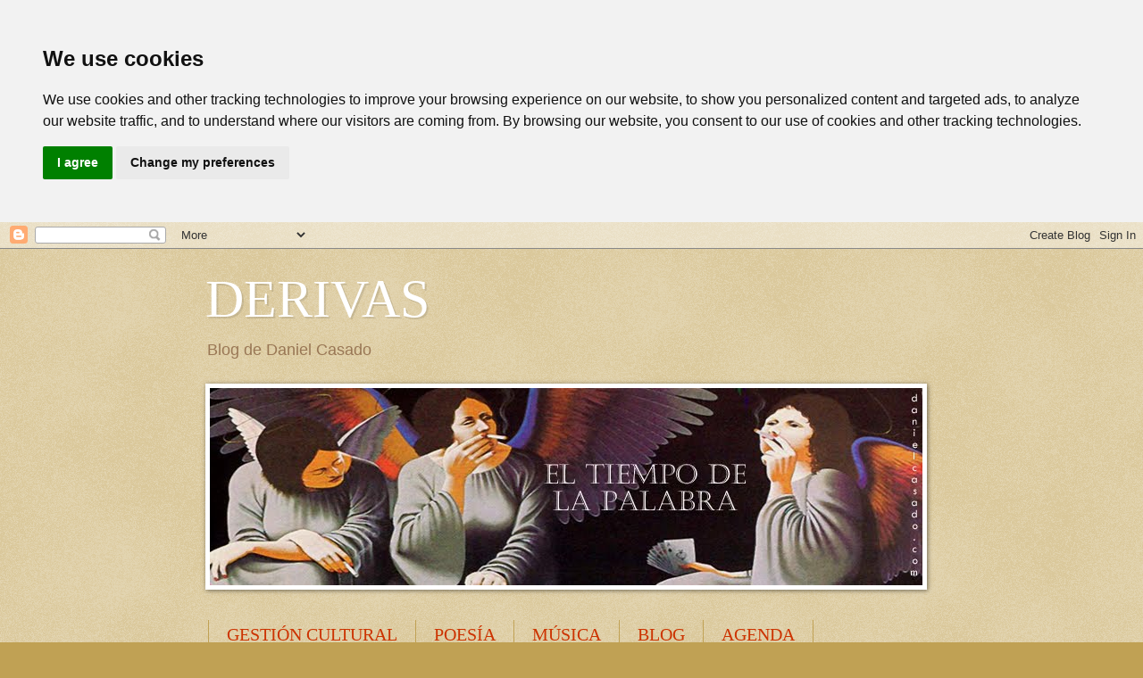

--- FILE ---
content_type: text/html; charset=UTF-8
request_url: https://danielcasadoderivas.blogspot.com/2011/09/
body_size: 18885
content:
<!DOCTYPE html>
<html class='v2' dir='ltr' lang='es' xmlns='http://www.w3.org/1999/xhtml' xmlns:b='http://www.google.com/2005/gml/b' xmlns:data='http://www.google.com/2005/gml/data' xmlns:expr='http://www.google.com/2005/gml/expr'>
<head>
<link href='https://www.blogger.com/static/v1/widgets/4128112664-css_bundle_v2.css' rel='stylesheet' type='text/css'/>
<meta content='width=1100' name='viewport'/>
<meta content='text/html; charset=UTF-8' http-equiv='Content-Type'/>
<meta content='blogger' name='generator'/>
<link href='https://danielcasadoderivas.blogspot.com/favicon.ico' rel='icon' type='image/x-icon'/>
<link href='http://danielcasadoderivas.blogspot.com/2011/09/' rel='canonical'/>
<link rel="alternate" type="application/atom+xml" title="DERIVAS - Atom" href="https://danielcasadoderivas.blogspot.com/feeds/posts/default" />
<link rel="alternate" type="application/rss+xml" title="DERIVAS - RSS" href="https://danielcasadoderivas.blogspot.com/feeds/posts/default?alt=rss" />
<link rel="service.post" type="application/atom+xml" title="DERIVAS - Atom" href="https://www.blogger.com/feeds/2025504623715762410/posts/default" />
<!--Can't find substitution for tag [blog.ieCssRetrofitLinks]-->
<meta content='http://danielcasadoderivas.blogspot.com/2011/09/' property='og:url'/>
<meta content='DERIVAS' property='og:title'/>
<meta content='Blog de Daniel Casado' property='og:description'/>
<title>DERIVAS: septiembre 2011</title>
<style id='page-skin-1' type='text/css'><!--
/*
-----------------------------------------------
Blogger Template Style
Name:     Watermark
Designer: Blogger
URL:      www.blogger.com
----------------------------------------------- */
/* Variable definitions
====================
<Variable name="keycolor" description="Main Color" type="color" default="#c0a154"/>
<Group description="Page Text" selector="body">
<Variable name="body.font" description="Font" type="font"
default="normal normal 14px Arial, Tahoma, Helvetica, FreeSans, sans-serif"/>
<Variable name="body.text.color" description="Text Color" type="color" default="#333333"/>
</Group>
<Group description="Backgrounds" selector=".main-inner">
<Variable name="body.background.color" description="Outer Background" type="color" default="#c0a154"/>
<Variable name="footer.background.color" description="Footer Background" type="color" default="transparent"/>
</Group>
<Group description="Links" selector=".main-inner">
<Variable name="link.color" description="Link Color" type="color" default="#cc3300"/>
<Variable name="link.visited.color" description="Visited Color" type="color" default="#993322"/>
<Variable name="link.hover.color" description="Hover Color" type="color" default="#ff3300"/>
</Group>
<Group description="Blog Title" selector=".header h1">
<Variable name="header.font" description="Title Font" type="font"
default="normal normal 60px Georgia, Utopia, 'Palatino Linotype', Palatino, serif"/>
<Variable name="header.text.color" description="Title Color" type="color" default="#ffffff" />
</Group>
<Group description="Blog Description" selector=".header .description">
<Variable name="description.text.color" description="Description Color" type="color"
default="#997755" />
</Group>
<Group description="Tabs Text" selector=".tabs-inner .widget li a">
<Variable name="tabs.font" description="Font" type="font"
default="normal normal 20px Georgia, Utopia, 'Palatino Linotype', Palatino, serif"/>
<Variable name="tabs.text.color" description="Text Color" type="color" default="#cc3300"/>
<Variable name="tabs.selected.text.color" description="Selected Color" type="color" default="#000000"/>
</Group>
<Group description="Tabs Background" selector=".tabs-outer .PageList">
<Variable name="tabs.background.color" description="Background Color" type="color" default="transparent"/>
<Variable name="tabs.separator.color" description="Separator Color" type="color" default="#c0a154"/>
</Group>
<Group description="Date Header" selector="h2.date-header">
<Variable name="date.font" description="Font" type="font"
default="normal normal 16px Arial, Tahoma, Helvetica, FreeSans, sans-serif"/>
<Variable name="date.text.color" description="Text Color" type="color" default="#997755"/>
</Group>
<Group description="Post" selector="h3.post-title, .comments h4">
<Variable name="post.title.font" description="Title Font" type="font"
default="normal normal 30px Georgia, Utopia, 'Palatino Linotype', Palatino, serif"/>
<Variable name="post.background.color" description="Background Color" type="color" default="transparent"/>
<Variable name="post.border.color" description="Border Color" type="color" default="#ccbb99" />
</Group>
<Group description="Post Footer" selector=".post-footer">
<Variable name="post.footer.text.color" description="Text Color" type="color" default="#997755"/>
</Group>
<Group description="Gadgets" selector="h2">
<Variable name="widget.title.font" description="Title Font" type="font"
default="normal normal 20px Georgia, Utopia, 'Palatino Linotype', Palatino, serif"/>
<Variable name="widget.title.text.color" description="Title Color" type="color" default="#000000"/>
<Variable name="widget.alternate.text.color" description="Alternate Color" type="color" default="#777777"/>
</Group>
<Group description="Footer" selector=".footer-inner">
<Variable name="footer.text.color" description="Text Color" type="color" default="#000000"/>
<Variable name="footer.widget.title.text.color" description="Gadget Title Color" type="color" default="#000000"/>
</Group>
<Group description="Footer Links" selector=".footer-inner">
<Variable name="footer.link.color" description="Link Color" type="color" default="#cc3300"/>
<Variable name="footer.link.visited.color" description="Visited Color" type="color" default="#993322"/>
<Variable name="footer.link.hover.color" description="Hover Color" type="color" default="#ff3300"/>
</Group>
<Variable name="body.background" description="Body Background" type="background"
color="#c0a154" default="$(color) url(https://resources.blogblog.com/blogblog/data/1kt/watermark/body_background_birds.png) repeat scroll top left"/>
<Variable name="body.background.overlay" description="Overlay Background" type="background" color="#c0a154"
default="transparent url(https://resources.blogblog.com/blogblog/data/1kt/watermark/body_overlay_birds.png) no-repeat scroll top right"/>
<Variable name="body.background.overlay.height" description="Overlay Background Height" type="length" default="121px" min="0" max="1000px"/>
<Variable name="tabs.background.inner" description="Tabs Background Inner" type="url" default="none"/>
<Variable name="tabs.background.outer" description="Tabs Background Outer" type="url" default="none"/>
<Variable name="tabs.border.size" description="Tabs Border Size" type="length" default="0" min="0" max="10px"/>
<Variable name="tabs.shadow.spread" description="Tabs Shadow Spread" type="length" default="0" min="0" max="100px"/>
<Variable name="main.padding.top" description="Main Padding Top" type="length" default="30px" min="0" max="100px"/>
<Variable name="main.cap.height" description="Main Cap Height" type="length" default="0" min="0" max="100px"/>
<Variable name="main.cap.image" description="Main Cap Image" type="url" default="none"/>
<Variable name="main.cap.overlay" description="Main Cap Overlay" type="url" default="none"/>
<Variable name="main.background" description="Main Background" type="background"
default="transparent none no-repeat scroll top left"/>
<Variable name="post.background.url" description="Post Background URL" type="url"
default="url(https://resources.blogblog.com/blogblog/data/1kt/watermark/post_background_birds.png)"/>
<Variable name="post.border.size" description="Post Border Size" type="length" default="1px" min="0" max="10px"/>
<Variable name="post.border.style" description="Post Border Style" type="string" default="dotted"/>
<Variable name="post.shadow.spread" description="Post Shadow Spread" type="length" default="0" min="0" max="100px"/>
<Variable name="footer.background" description="Footer Background" type="background"
color="#330000" default="$(color) url(https://resources.blogblog.com/blogblog/data/1kt/watermark/body_background_navigator.png) repeat scroll top left"/>
<Variable name="mobile.background.overlay" description="Mobile Background Overlay" type="string"
default="transparent none repeat scroll top left"/>
<Variable name="startSide" description="Side where text starts in blog language" type="automatic" default="left"/>
<Variable name="endSide" description="Side where text ends in blog language" type="automatic" default="right"/>
*/
/* Use this with templates/1ktemplate-*.html */
/* Content
----------------------------------------------- */
body {
font: normal normal 14px Arial, Tahoma, Helvetica, FreeSans, sans-serif;
color: #000000;
background: #c0a154 url(https://resources.blogblog.com/blogblog/data/1kt/watermark/body_background_birds.png) repeat scroll top left;
}
html body .content-outer {
min-width: 0;
max-width: 100%;
width: 100%;
}
.content-outer {
font-size: 92%;
}
a:link {
text-decoration:none;
color: #cc3300;
}
a:visited {
text-decoration:none;
color: #993322;
}
a:hover {
text-decoration:underline;
color: #ff3300;
}
.body-fauxcolumns .cap-top {
margin-top: 30px;
background: transparent url(https://resources.blogblog.com/blogblog/data/1kt/watermark/body_overlay_birds.png) no-repeat scroll top right;
height: 121px;
}
.content-inner {
padding: 0;
}
/* Header
----------------------------------------------- */
.header-inner .Header .titlewrapper,
.header-inner .Header .descriptionwrapper {
padding-left: 20px;
padding-right: 20px;
}
.Header h1 {
font: normal normal 60px Georgia, Utopia, 'Palatino Linotype', Palatino, serif;
color: #ffffff;
text-shadow: 2px 2px rgba(0, 0, 0, .1);
}
.Header h1 a {
color: #ffffff;
}
.Header .description {
font-size: 140%;
color: #997755;
}
/* Tabs
----------------------------------------------- */
.tabs-inner .section {
margin: 0 20px;
}
.tabs-inner .PageList, .tabs-inner .LinkList, .tabs-inner .Labels {
margin-left: -11px;
margin-right: -11px;
background-color: transparent;
border-top: 0 solid #ffffff;
border-bottom: 0 solid #ffffff;
-moz-box-shadow: 0 0 0 rgba(0, 0, 0, .3);
-webkit-box-shadow: 0 0 0 rgba(0, 0, 0, .3);
-goog-ms-box-shadow: 0 0 0 rgba(0, 0, 0, .3);
box-shadow: 0 0 0 rgba(0, 0, 0, .3);
}
.tabs-inner .PageList .widget-content,
.tabs-inner .LinkList .widget-content,
.tabs-inner .Labels .widget-content {
margin: -3px -11px;
background: transparent none  no-repeat scroll right;
}
.tabs-inner .widget ul {
padding: 2px 25px;
max-height: 34px;
background: transparent none no-repeat scroll left;
}
.tabs-inner .widget li {
border: none;
}
.tabs-inner .widget li a {
display: inline-block;
padding: .25em 1em;
font: normal normal 20px Georgia, Utopia, 'Palatino Linotype', Palatino, serif;
color: #cc3300;
border-right: 1px solid #c0a154;
}
.tabs-inner .widget li:first-child a {
border-left: 1px solid #c0a154;
}
.tabs-inner .widget li.selected a, .tabs-inner .widget li a:hover {
color: #000000;
}
/* Headings
----------------------------------------------- */
h2 {
font: normal normal 20px Georgia, Utopia, 'Palatino Linotype', Palatino, serif;
color: #000000;
margin: 0 0 .5em;
}
h2.date-header {
font: normal normal 16px Arial, Tahoma, Helvetica, FreeSans, sans-serif;
color: #333333;
}
/* Main
----------------------------------------------- */
.main-inner .column-center-inner,
.main-inner .column-left-inner,
.main-inner .column-right-inner {
padding: 0 5px;
}
.main-outer {
margin-top: 0;
background: transparent none no-repeat scroll top left;
}
.main-inner {
padding-top: 30px;
}
.main-cap-top {
position: relative;
}
.main-cap-top .cap-right {
position: absolute;
height: 0;
width: 100%;
bottom: 0;
background: transparent none repeat-x scroll bottom center;
}
.main-cap-top .cap-left {
position: absolute;
height: 245px;
width: 280px;
right: 0;
bottom: 0;
background: transparent none no-repeat scroll bottom left;
}
/* Posts
----------------------------------------------- */
.post-outer {
padding: 15px 20px;
margin: 0 0 25px;
background: transparent url(https://resources.blogblog.com/blogblog/data/1kt/watermark/post_background_birds.png) repeat scroll top left;
_background-image: none;
border: dotted 1px #ccbb99;
-moz-box-shadow: 0 0 0 rgba(0, 0, 0, .1);
-webkit-box-shadow: 0 0 0 rgba(0, 0, 0, .1);
-goog-ms-box-shadow: 0 0 0 rgba(0, 0, 0, .1);
box-shadow: 0 0 0 rgba(0, 0, 0, .1);
}
h3.post-title {
font: normal normal 20px Arial, Tahoma, Helvetica, FreeSans, sans-serif;
margin: 0;
}
.comments h4 {
font: normal normal 20px Arial, Tahoma, Helvetica, FreeSans, sans-serif;
margin: 1em 0 0;
}
.post-body {
font-size: 105%;
line-height: 1.5;
position: relative;
}
.post-header {
margin: 0 0 1em;
color: #997755;
}
.post-footer {
margin: 10px 0 0;
padding: 10px 0 0;
color: #997755;
border-top: dashed 1px #777777;
}
#blog-pager {
font-size: 140%
}
#comments .comment-author {
padding-top: 1.5em;
border-top: dashed 1px #777777;
background-position: 0 1.5em;
}
#comments .comment-author:first-child {
padding-top: 0;
border-top: none;
}
.avatar-image-container {
margin: .2em 0 0;
}
/* Comments
----------------------------------------------- */
.comments .comments-content .icon.blog-author {
background-repeat: no-repeat;
background-image: url([data-uri]);
}
.comments .comments-content .loadmore a {
border-top: 1px solid #777777;
border-bottom: 1px solid #777777;
}
.comments .continue {
border-top: 2px solid #777777;
}
/* Widgets
----------------------------------------------- */
.widget ul, .widget #ArchiveList ul.flat {
padding: 0;
list-style: none;
}
.widget ul li, .widget #ArchiveList ul.flat li {
padding: .35em 0;
text-indent: 0;
border-top: dashed 1px #777777;
}
.widget ul li:first-child, .widget #ArchiveList ul.flat li:first-child {
border-top: none;
}
.widget .post-body ul {
list-style: disc;
}
.widget .post-body ul li {
border: none;
}
.widget .zippy {
color: #777777;
}
.post-body img, .post-body .tr-caption-container, .Profile img, .Image img,
.BlogList .item-thumbnail img {
padding: 5px;
background: #fff;
-moz-box-shadow: 1px 1px 5px rgba(0, 0, 0, .5);
-webkit-box-shadow: 1px 1px 5px rgba(0, 0, 0, .5);
-goog-ms-box-shadow: 1px 1px 5px rgba(0, 0, 0, .5);
box-shadow: 1px 1px 5px rgba(0, 0, 0, .5);
}
.post-body img, .post-body .tr-caption-container {
padding: 8px;
}
.post-body .tr-caption-container {
color: #333333;
}
.post-body .tr-caption-container img {
padding: 0;
background: transparent;
border: none;
-moz-box-shadow: 0 0 0 rgba(0, 0, 0, .1);
-webkit-box-shadow: 0 0 0 rgba(0, 0, 0, .1);
-goog-ms-box-shadow: 0 0 0 rgba(0, 0, 0, .1);
box-shadow: 0 0 0 rgba(0, 0, 0, .1);
}
/* Footer
----------------------------------------------- */
.footer-outer {
color:#ccbb99;
background: #330000 url(https://resources.blogblog.com/blogblog/data/1kt/watermark/body_background_navigator.png) repeat scroll top left;
}
.footer-outer a {
color: #ff7755;
}
.footer-outer a:visited {
color: #dd5533;
}
.footer-outer a:hover {
color: #ff9977;
}
.footer-outer .widget h2 {
color: #eeddbb;
}
/* Mobile
----------------------------------------------- */
body.mobile  {
background-size: 100% auto;
}
.mobile .body-fauxcolumn-outer {
background: transparent none repeat scroll top left;
}
html .mobile .mobile-date-outer {
border-bottom: none;
background: transparent url(https://resources.blogblog.com/blogblog/data/1kt/watermark/post_background_birds.png) repeat scroll top left;
_background-image: none;
margin-bottom: 10px;
}
.mobile .main-inner .date-outer {
padding: 0;
}
.mobile .main-inner .date-header {
margin: 10px;
}
.mobile .main-cap-top {
z-index: -1;
}
.mobile .content-outer {
font-size: 100%;
}
.mobile .post-outer {
padding: 10px;
}
.mobile .main-cap-top .cap-left {
background: transparent none no-repeat scroll bottom left;
}
.mobile .body-fauxcolumns .cap-top {
margin: 0;
}
.mobile-link-button {
background: transparent url(https://resources.blogblog.com/blogblog/data/1kt/watermark/post_background_birds.png) repeat scroll top left;
}
.mobile-link-button a:link, .mobile-link-button a:visited {
color: #cc3300;
}
.mobile-index-date .date-header {
color: #333333;
}
.mobile-index-contents {
color: #000000;
}
.mobile .tabs-inner .section {
margin: 0;
}
.mobile .tabs-inner .PageList {
margin-left: 0;
margin-right: 0;
}
.mobile .tabs-inner .PageList .widget-content {
margin: 0;
color: #000000;
background: transparent url(https://resources.blogblog.com/blogblog/data/1kt/watermark/post_background_birds.png) repeat scroll top left;
}
.mobile .tabs-inner .PageList .widget-content .pagelist-arrow {
border-left: 1px solid #c0a154;
}

--></style>
<style id='template-skin-1' type='text/css'><!--
body {
min-width: 860px;
}
.content-outer, .content-fauxcolumn-outer, .region-inner {
min-width: 860px;
max-width: 860px;
_width: 860px;
}
.main-inner .columns {
padding-left: 260px;
padding-right: 0px;
}
.main-inner .fauxcolumn-center-outer {
left: 260px;
right: 0px;
/* IE6 does not respect left and right together */
_width: expression(this.parentNode.offsetWidth -
parseInt("260px") -
parseInt("0px") + 'px');
}
.main-inner .fauxcolumn-left-outer {
width: 260px;
}
.main-inner .fauxcolumn-right-outer {
width: 0px;
}
.main-inner .column-left-outer {
width: 260px;
right: 100%;
margin-left: -260px;
}
.main-inner .column-right-outer {
width: 0px;
margin-right: -0px;
}
#layout {
min-width: 0;
}
#layout .content-outer {
min-width: 0;
width: 800px;
}
#layout .region-inner {
min-width: 0;
width: auto;
}
body#layout div.add_widget {
padding: 8px;
}
body#layout div.add_widget a {
margin-left: 32px;
}
--></style>
<link href='https://www.blogger.com/dyn-css/authorization.css?targetBlogID=2025504623715762410&amp;zx=0320b176-9648-4c14-bd8e-066b40435004' media='none' onload='if(media!=&#39;all&#39;)media=&#39;all&#39;' rel='stylesheet'/><noscript><link href='https://www.blogger.com/dyn-css/authorization.css?targetBlogID=2025504623715762410&amp;zx=0320b176-9648-4c14-bd8e-066b40435004' rel='stylesheet'/></noscript>
<meta name='google-adsense-platform-account' content='ca-host-pub-1556223355139109'/>
<meta name='google-adsense-platform-domain' content='blogspot.com'/>

</head>
<body class='loading'>
<div class='navbar section' id='navbar' name='Barra de navegación'><div class='widget Navbar' data-version='1' id='Navbar1'><script type="text/javascript">
    function setAttributeOnload(object, attribute, val) {
      if(window.addEventListener) {
        window.addEventListener('load',
          function(){ object[attribute] = val; }, false);
      } else {
        window.attachEvent('onload', function(){ object[attribute] = val; });
      }
    }
  </script>
<div id="navbar-iframe-container"></div>
<script type="text/javascript" src="https://apis.google.com/js/platform.js"></script>
<script type="text/javascript">
      gapi.load("gapi.iframes:gapi.iframes.style.bubble", function() {
        if (gapi.iframes && gapi.iframes.getContext) {
          gapi.iframes.getContext().openChild({
              url: 'https://www.blogger.com/navbar/2025504623715762410?origin\x3dhttps://danielcasadoderivas.blogspot.com',
              where: document.getElementById("navbar-iframe-container"),
              id: "navbar-iframe"
          });
        }
      });
    </script><script type="text/javascript">
(function() {
var script = document.createElement('script');
script.type = 'text/javascript';
script.src = '//pagead2.googlesyndication.com/pagead/js/google_top_exp.js';
var head = document.getElementsByTagName('head')[0];
if (head) {
head.appendChild(script);
}})();
</script>
</div></div>
<div class='body-fauxcolumns'>
<div class='fauxcolumn-outer body-fauxcolumn-outer'>
<div class='cap-top'>
<div class='cap-left'></div>
<div class='cap-right'></div>
</div>
<div class='fauxborder-left'>
<div class='fauxborder-right'></div>
<div class='fauxcolumn-inner'>
</div>
</div>
<div class='cap-bottom'>
<div class='cap-left'></div>
<div class='cap-right'></div>
</div>
</div>
</div>
<div class='content'>
<div class='content-fauxcolumns'>
<div class='fauxcolumn-outer content-fauxcolumn-outer'>
<div class='cap-top'>
<div class='cap-left'></div>
<div class='cap-right'></div>
</div>
<div class='fauxborder-left'>
<div class='fauxborder-right'></div>
<div class='fauxcolumn-inner'>
</div>
</div>
<div class='cap-bottom'>
<div class='cap-left'></div>
<div class='cap-right'></div>
</div>
</div>
</div>
<div class='content-outer'>
<div class='content-cap-top cap-top'>
<div class='cap-left'></div>
<div class='cap-right'></div>
</div>
<div class='fauxborder-left content-fauxborder-left'>
<div class='fauxborder-right content-fauxborder-right'></div>
<div class='content-inner'>
<header>
<div class='header-outer'>
<div class='header-cap-top cap-top'>
<div class='cap-left'></div>
<div class='cap-right'></div>
</div>
<div class='fauxborder-left header-fauxborder-left'>
<div class='fauxborder-right header-fauxborder-right'></div>
<div class='region-inner header-inner'>
<div class='header section' id='header' name='Cabecera'><div class='widget Header' data-version='1' id='Header1'>
<div id='header-inner'>
<div class='titlewrapper'>
<h1 class='title'>
<a href='https://danielcasadoderivas.blogspot.com/'>
DERIVAS
</a>
</h1>
</div>
<div class='descriptionwrapper'>
<p class='description'><span>Blog de Daniel Casado</span></p>
</div>
</div>
</div></div>
</div>
</div>
<div class='header-cap-bottom cap-bottom'>
<div class='cap-left'></div>
<div class='cap-right'></div>
</div>
</div>
</header>
<div class='tabs-outer'>
<div class='tabs-cap-top cap-top'>
<div class='cap-left'></div>
<div class='cap-right'></div>
</div>
<div class='fauxborder-left tabs-fauxborder-left'>
<div class='fauxborder-right tabs-fauxborder-right'></div>
<div class='region-inner tabs-inner'>
<div class='tabs section' id='crosscol' name='Multicolumnas'><div class='widget Image' data-version='1' id='Image1'>
<div class='widget-content'>
<img alt='' height='221' id='Image1_img' src='https://blogger.googleusercontent.com/img/b/R29vZ2xl/AVvXsEiYNMgTw10gndzwuxyySRQe_hxIdqtRDfsn3EJRpDUnzKdLmtIBDvMqERESIkY4FvEAOR7MuHKvdEfaPu6JEiAtGuntTtY5AauvKNto82WqJimpforls23lbGSeDQFo9bEBtI0FCBwna2s/s1600/imagen.frame.29.jpg' width='798'/>
<br/>
</div>
<div class='clear'></div>
</div></div>
<div class='tabs section' id='crosscol-overflow' name='Cross-Column 2'><div class='widget PageList' data-version='1' id='PageList1'>
<h2>Páginas</h2>
<div class='widget-content'>
<ul>
<li>
<a href='http://www.danielcasado.es/home/gestion-cultural'>GESTIÓN CULTURAL</a>
</li>
<li>
<a href='http://www.danielcasado.es/home/literatura/poesia'>POESÍA</a>
</li>
<li>
<a href='http://www.danielcasado.es/home/musica'>MÚSICA</a>
</li>
<li>
<a href='http://danielcasadoderivas.blogspot.pt/'>BLOG</a>
</li>
<li>
<a href='http://www.danielcasado.es/home/agenda'>AGENDA</a>
</li>
</ul>
<div class='clear'></div>
</div>
</div></div>
</div>
</div>
<div class='tabs-cap-bottom cap-bottom'>
<div class='cap-left'></div>
<div class='cap-right'></div>
</div>
</div>
<div class='main-outer'>
<div class='main-cap-top cap-top'>
<div class='cap-left'></div>
<div class='cap-right'></div>
</div>
<div class='fauxborder-left main-fauxborder-left'>
<div class='fauxborder-right main-fauxborder-right'></div>
<div class='region-inner main-inner'>
<div class='columns fauxcolumns'>
<div class='fauxcolumn-outer fauxcolumn-center-outer'>
<div class='cap-top'>
<div class='cap-left'></div>
<div class='cap-right'></div>
</div>
<div class='fauxborder-left'>
<div class='fauxborder-right'></div>
<div class='fauxcolumn-inner'>
</div>
</div>
<div class='cap-bottom'>
<div class='cap-left'></div>
<div class='cap-right'></div>
</div>
</div>
<div class='fauxcolumn-outer fauxcolumn-left-outer'>
<div class='cap-top'>
<div class='cap-left'></div>
<div class='cap-right'></div>
</div>
<div class='fauxborder-left'>
<div class='fauxborder-right'></div>
<div class='fauxcolumn-inner'>
</div>
</div>
<div class='cap-bottom'>
<div class='cap-left'></div>
<div class='cap-right'></div>
</div>
</div>
<div class='fauxcolumn-outer fauxcolumn-right-outer'>
<div class='cap-top'>
<div class='cap-left'></div>
<div class='cap-right'></div>
</div>
<div class='fauxborder-left'>
<div class='fauxborder-right'></div>
<div class='fauxcolumn-inner'>
</div>
</div>
<div class='cap-bottom'>
<div class='cap-left'></div>
<div class='cap-right'></div>
</div>
</div>
<!-- corrects IE6 width calculation -->
<div class='columns-inner'>
<div class='column-center-outer'>
<div class='column-center-inner'>
<div class='main section' id='main' name='Principal'><div class='widget Blog' data-version='1' id='Blog1'>
<div class='blog-posts hfeed'>

          <div class="date-outer">
        
<h2 class='date-header'><span>martes, 6 de septiembre de 2011</span></h2>

          <div class="date-posts">
        
<div class='post-outer'>
<div class='post hentry uncustomized-post-template' itemprop='blogPost' itemscope='itemscope' itemtype='http://schema.org/BlogPosting'>
<meta content='https://blogger.googleusercontent.com/img/b/R29vZ2xl/AVvXsEiDjuNuUegFdrh6pHrt2n4dkpBTCQ1Q1-hqZBONdJzM9t3vQFatbmbtWIc6twWfz4wYJOgMQkHshgjGMqMzwY_uBYwdg0SyJYCxfWGK1MdIs-ftixgyE_Fi47mgGqnuQiaguhaGc3Q1RFM/s400/pneuma.ensayo3.jpg' itemprop='image_url'/>
<meta content='2025504623715762410' itemprop='blogId'/>
<meta content='4549607321477015688' itemprop='postId'/>
<a name='4549607321477015688'></a>
<h3 class='post-title entry-title' itemprop='name'>
<a href='https://danielcasadoderivas.blogspot.com/2011/09/noticias-desde-el-universo-pneuma.html'>Noticias desde el universo Pneuma</a>
</h3>
<div class='post-header'>
<div class='post-header-line-1'></div>
</div>
<div class='post-body entry-content' id='post-body-4549607321477015688' itemprop='description articleBody'>
<div class="separator" style="clear: both; text-align: center;"><a href="https://blogger.googleusercontent.com/img/b/R29vZ2xl/AVvXsEiDjuNuUegFdrh6pHrt2n4dkpBTCQ1Q1-hqZBONdJzM9t3vQFatbmbtWIc6twWfz4wYJOgMQkHshgjGMqMzwY_uBYwdg0SyJYCxfWGK1MdIs-ftixgyE_Fi47mgGqnuQiaguhaGc3Q1RFM/s1600/pneuma.ensayo3.jpg" imageanchor="1" style="margin-left: 1em; margin-right: 1em;"><img border="0" height="216" src="https://blogger.googleusercontent.com/img/b/R29vZ2xl/AVvXsEiDjuNuUegFdrh6pHrt2n4dkpBTCQ1Q1-hqZBONdJzM9t3vQFatbmbtWIc6twWfz4wYJOgMQkHshgjGMqMzwY_uBYwdg0SyJYCxfWGK1MdIs-ftixgyE_Fi47mgGqnuQiaguhaGc3Q1RFM/s400/pneuma.ensayo3.jpg" width="400" /></a></div><div class="separator" style="clear: both; text-align: justify;"><br />
</div><div style="text-align: justify;">Fiestas en Trujillo. Ocasión idílica que aprovechamos para rematar &nbsp;la versión #15 de <b>En ausencia de Dios</b>. La última copia que me pasó Rafa casi nos cuesta un sofoco: hubo algún problema -inexplicable- con la mesa y la mezcla no fue buena. Los niveles estaban a cero. Era la puntilla a un proceso que se ha estirado tanto que ya parece nuestra marca de fábrica. Este último tramo de la producción está en manos de Rafa, aunque contará con la masterización de Álvaro y el veredicto final de los cuatro. Cada uno desempeña funciones concretas en Pneuma: Rafa ha asumido el mantenimiento del estudio; Álvaro está de bolos con la orquesta y nos envía los waves que le vamos pidiendo; Manuel se ha trabajado duro el nuevo tema y ha conseguido hacerlo suyo. Por mi parte, una vez grabadas todas las voces y habiendo pulido a fondo la letra suprimiendo algunos párrafos, me dedico más a la cohesión interna, a la motivación constante. No dejan de suceder cosas. Y yo no paro de escribir letras. He terminado ya <b>Hotel Palestina</b>, que será nuestra próxima canción. Estos últimos días he escrito unas cinco o seis. Quizás alguna pueda servir. </div><div style="text-align: justify;"><br />
</div><div style="text-align: justify;"><b>La cuadratura del círculo.</b></div><div style="text-align: justify;">Desde la incorporación de Rafa a Pneuma durante el proceso de <b>Las afueras</b> quedó claro que la química era excelente y que teníamos un potencial que desbordaba la concepción originaria de "proyecto de dos + colaboraciones". Rafa tiene hambre de escenario. Y yo también. Por eso, tras incorporar a Manuel a los teclados, nuestros esfuerzos se han centrado en localizar a un buen batería, alguien con gusto, pegada y técnica suficiente como para abordar las composiciones previamente ideadas sobre bases programadas, pero también con la suficiente experiencia como para aportar matices y riqueza a los temas que vayan surgiendo. El objetivo es formar lo que se viene llamando "una banda de rock al completo". Creo que lo hemos encontrado. Sólo el tiempo dirá si la elección es adecuada. De momento nos disponemos a comenzar los ensayos todos juntos en el local, alterando la mecánica habitual. Trabajar sobre secuencias es un lujo de estudio, pero todos tenemos claro que el rock pasa por la coexistencia de cinco músicos encerrados horas y horas en una sala de ensayo. Y en esas andamos.</div><div style="text-align: justify;"><br />
</div><div style="text-align: justify;">Quién sabe, quizás en la próxima foto ya estemos los cinco. Entonces -sólo entonces- Pneuma echará a volar de una vez por todas.</div>
<div style='clear: both;'></div>
</div>
<div class='post-footer'>
<div class='post-footer-line post-footer-line-1'>
<span class='post-author vcard'>
Publicado por
<span class='fn' itemprop='author' itemscope='itemscope' itemtype='http://schema.org/Person'>
<meta content='https://www.blogger.com/profile/16038926616878049358' itemprop='url'/>
<a class='g-profile' href='https://www.blogger.com/profile/16038926616878049358' rel='author' title='author profile'>
<span itemprop='name'>Daniel Casado</span>
</a>
</span>
</span>
<span class='post-timestamp'>
en
<meta content='http://danielcasadoderivas.blogspot.com/2011/09/noticias-desde-el-universo-pneuma.html' itemprop='url'/>
<a class='timestamp-link' href='https://danielcasadoderivas.blogspot.com/2011/09/noticias-desde-el-universo-pneuma.html' rel='bookmark' title='permanent link'><abbr class='published' itemprop='datePublished' title='2011-09-06T23:56:00+02:00'>martes, septiembre 06, 2011</abbr></a>
</span>
<span class='post-comment-link'>
<a class='comment-link' href='https://danielcasadoderivas.blogspot.com/2011/09/noticias-desde-el-universo-pneuma.html#comment-form' onclick=''>
1 comentario:
  </a>
</span>
<span class='post-icons'>
<span class='item-control blog-admin pid-36803719'>
<a href='https://www.blogger.com/post-edit.g?blogID=2025504623715762410&postID=4549607321477015688&from=pencil' title='Editar entrada'>
<img alt='' class='icon-action' height='18' src='https://resources.blogblog.com/img/icon18_edit_allbkg.gif' width='18'/>
</a>
</span>
</span>
<div class='post-share-buttons goog-inline-block'>
<a class='goog-inline-block share-button sb-email' href='https://www.blogger.com/share-post.g?blogID=2025504623715762410&postID=4549607321477015688&target=email' target='_blank' title='Enviar por correo electrónico'><span class='share-button-link-text'>Enviar por correo electrónico</span></a><a class='goog-inline-block share-button sb-blog' href='https://www.blogger.com/share-post.g?blogID=2025504623715762410&postID=4549607321477015688&target=blog' onclick='window.open(this.href, "_blank", "height=270,width=475"); return false;' target='_blank' title='Escribe un blog'><span class='share-button-link-text'>Escribe un blog</span></a><a class='goog-inline-block share-button sb-twitter' href='https://www.blogger.com/share-post.g?blogID=2025504623715762410&postID=4549607321477015688&target=twitter' target='_blank' title='Compartir en X'><span class='share-button-link-text'>Compartir en X</span></a><a class='goog-inline-block share-button sb-facebook' href='https://www.blogger.com/share-post.g?blogID=2025504623715762410&postID=4549607321477015688&target=facebook' onclick='window.open(this.href, "_blank", "height=430,width=640"); return false;' target='_blank' title='Compartir con Facebook'><span class='share-button-link-text'>Compartir con Facebook</span></a><a class='goog-inline-block share-button sb-pinterest' href='https://www.blogger.com/share-post.g?blogID=2025504623715762410&postID=4549607321477015688&target=pinterest' target='_blank' title='Compartir en Pinterest'><span class='share-button-link-text'>Compartir en Pinterest</span></a>
</div>
</div>
<div class='post-footer-line post-footer-line-2'>
<span class='post-labels'>
Etiquetas:
<a href='https://danielcasadoderivas.blogspot.com/search/label/musica' rel='tag'>musica</a>,
<a href='https://danielcasadoderivas.blogspot.com/search/label/pneuma' rel='tag'>pneuma</a>,
<a href='https://danielcasadoderivas.blogspot.com/search/label/rock' rel='tag'>rock</a>
</span>
</div>
<div class='post-footer-line post-footer-line-3'>
<span class='post-location'>
</span>
</div>
</div>
</div>
</div>

        </div></div>
      
</div>
<div class='blog-pager' id='blog-pager'>
<span id='blog-pager-newer-link'>
<a class='blog-pager-newer-link' href='https://danielcasadoderivas.blogspot.com/search?updated-max=2012-04-23T21:53:00%2B02:00&amp;max-results=9&amp;reverse-paginate=true' id='Blog1_blog-pager-newer-link' title='Entradas más recientes'>Entradas más recientes</a>
</span>
<span id='blog-pager-older-link'>
<a class='blog-pager-older-link' href='https://danielcasadoderivas.blogspot.com/search?updated-max=2011-09-06T23:56:00%2B02:00&amp;max-results=9' id='Blog1_blog-pager-older-link' title='Entradas antiguas'>Entradas antiguas</a>
</span>
<a class='home-link' href='https://danielcasadoderivas.blogspot.com/'>Inicio</a>
</div>
<div class='clear'></div>
<div class='blog-feeds'>
<div class='feed-links'>
Suscribirse a:
<a class='feed-link' href='https://danielcasadoderivas.blogspot.com/feeds/posts/default' target='_blank' type='application/atom+xml'>Comentarios (Atom)</a>
</div>
</div>
</div></div>
</div>
</div>
<div class='column-left-outer'>
<div class='column-left-inner'>
<aside>
<div class='sidebar section' id='sidebar-left-1'><div class='widget Profile' data-version='1' id='Profile1'>
<h2>Datos personales</h2>
<div class='widget-content'>
<a href='https://www.blogger.com/profile/16038926616878049358'><img alt='Mi foto' class='profile-img' height='80' src='//blogger.googleusercontent.com/img/b/R29vZ2xl/AVvXsEin6Sgjx-v0bpWg52thX6fmEcT2v2wcPzXQFuuocRldYL5I8e9x3DCfyJaCQsutClfR7rgnvK2so6eP2d0jWef3EXjrapvzafC5tex3zSqvd3qBFHhZssOSG1i2Bu5DJg/s113/arriba.abajo.jpg' width='76'/></a>
<dl class='profile-datablock'>
<dt class='profile-data'>
<a class='profile-name-link g-profile' href='https://www.blogger.com/profile/16038926616878049358' rel='author' style='background-image: url(//www.blogger.com/img/logo-16.png);'>
Daniel Casado
</a>
</dt>
</dl>
<a class='profile-link' href='https://www.blogger.com/profile/16038926616878049358' rel='author'>Ver todo mi perfil</a>
<div class='clear'></div>
</div>
</div><div class='widget Image' data-version='1' id='Image13'>
<h2>"Extravíos" (2025)</h2>
<div class='widget-content'>
<a href='https://danielcasado.es/extravios-2025'>
<img alt='"Extravíos" (2025)' height='392' id='Image13_img' src='https://blogger.googleusercontent.com/img/a/AVvXsEgCXmL4oO2arxhPEnr4VSCfpBmIJ_QEYy2tRyVIp1WMQVFnYOrLOF1uFJr5Jfvh7y0kp-tZb9cSbklcHtbvHAUv9tZRNAzXnhXKYpZV0io_dEfbS5KjBI9TaLdEMXL9wm2K1Td3FtU7fNO1fgTpH1AtytZnFMkmuiILBwwRlDADwo37CUXKhNm4u6oghNE=s392' width='252'/>
</a>
<br/>
</div>
<div class='clear'></div>
</div><div class='widget Image' data-version='1' id='Image2'>
<h2>La lista Robinson (2023)</h2>
<div class='widget-content'>
<a href='https://danielcasado.es/la-lista-robinson-2023'>
<img alt='La lista Robinson (2023)' height='353' id='Image2_img' src='https://blogger.googleusercontent.com/img/a/AVvXsEjx-mGH7Y5nAVOBYsDKmPGOFhaGyIPEd5bj-XJmVugsbqRLRbyIzLlN93X9cM8TgN8expPIihrze3rJCgguAS57wwU784gK99OIGt6IOgW5dlHJo8OpHOnGXAgxld9tdsl6tcodci7Ybbb--vIxzA2s552oV4T_F5owcM-HJx6ezHU9qnIGpcubWvd4nCk=s353' width='252'/>
</a>
<br/>
</div>
<div class='clear'></div>
</div><div class='widget Image' data-version='1' id='Image12'>
<h2>Mar de fondo (Poemas 2002-2017)</h2>
<div class='widget-content'>
<a href='http://www.danielcasado.es/home/literaturas/poesia/mar-de-fondo-2019'>
<img alt='Mar de fondo (Poemas 2002-2017)' height='267' id='Image12_img' src='https://blogger.googleusercontent.com/img/b/R29vZ2xl/AVvXsEiyYR869uOK9-KgZBnpY5eTE36jUTh083Rmmp9shpfUZdrTdFHO4Ob57lODMzLDX_8rM1620pkXHJ8gnToTVla7KAwLJDPDskOq0O8eNe3mreRpPnd5zMntHgyS_sx9Q65B89DxjX9ip_4/s1600/portada.jpg' width='180'/>
</a>
<br/>
</div>
<div class='clear'></div>
</div><div class='widget Image' data-version='1' id='Image11'>
<h2>Piedra de toque. 15 poetas emergentes en Extremadura (Daniel Casado, ed. 2017)</h2>
<div class='widget-content'>
<img alt='Piedra de toque. 15 poetas emergentes en Extremadura (Daniel Casado, ed. 2017)' height='269' id='Image11_img' src='https://blogger.googleusercontent.com/img/b/R29vZ2xl/AVvXsEgW8Jg96t2WIo5FK6A3qbaiTsY449E2mTqM0fRtX9o_w56vSPXs2lo-mg-2mEu6Ou2JX_YQQejy6FgpUhDrZ3jnM5ihjTOYuXlieYTdR2UPQCeFF6XlPayCYK91TGl_vQx2To3c1yX3dHU/s1600/Cubierta_pdt_AF.jpg' width='180'/>
<br/>
</div>
<div class='clear'></div>
</div><div class='widget Image' data-version='1' id='Image10'>
<h2>La segunda mirada (2017)</h2>
<div class='widget-content'>
<img alt='La segunda mirada (2017)' height='270' id='Image10_img' src='https://blogger.googleusercontent.com/img/b/R29vZ2xl/AVvXsEjo3Z66NU8AUy5EKXQaW98us-tZai6G7E_jmDXo8ahOZ-yIlyEHh6jP1yTlkGRMWXUFl-Zj-9xv7WGuLtO22Kem3XYFp2o7JxhQGJd60G-S3LgXjGxhdeE4eHvoaW7lyANoQGh903HvG6M/s1600/17761175_366780650384928_3161500666290330538_o.jpg' width='180'/>
<br/>
</div>
<div class='clear'></div>
</div><div class='widget Image' data-version='1' id='Image9'>
<h2>Secretos que contar (2015)</h2>
<div class='widget-content'>
<a href='http://www.danielcasado.es'>
<img alt='Secretos que contar (2015)' height='260' id='Image9_img' src='https://blogger.googleusercontent.com/img/b/R29vZ2xl/AVvXsEjMsX2VSeiHBtxQ9opg6eUpeKwTdUd8_TBzccmwSYpJ608gqzosCIEwLvZd-he-T1UCi3qj84vJ3cRnOYiqhVlL0zsLCGa6hI5kwFBuQrjqsqYR4mGUBBOU2jpljHjxPt6UWVZ7oIahyphenhyphenLA/s1600/PORTADA.jpg' width='180'/>
</a>
<br/>
</div>
<div class='clear'></div>
</div><div class='widget Image' data-version='1' id='Image8'>
<h2>El creador del espejo (2012)</h2>
<div class='widget-content'>
<a href='http://www.danielcasado.es/home/literatura/poesia/el-creador-del-espejo'>
<img alt='El creador del espejo (2012)' height='300' id='Image8_img' src='https://blogger.googleusercontent.com/img/b/R29vZ2xl/AVvXsEgnIe3zkhAmRx2fPDD-eepgVj_Il3__jclZCI6-E_EmRf5OyykGDhbad6OQndkm8yEBJ4HsNHRLckVBN5DQS8uVtTpNN9PRCZ8u3LkrBwvN4oi3bkzSjU06XTBy7wJBrAt-byINQR8NDs4/s300/Portada-El-Creador_3.jpg' width='199'/>
</a>
<br/>
</div>
<div class='clear'></div>
</div><div class='widget Image' data-version='1' id='Image4'>
<h2>Oscuro pez del fondo (2010)</h2>
<div class='widget-content'>
<a href='http://www.danielcasado.com/web/contenido/poemario/oscuropezdelfondo/oscuro.pez.delfondo.html'>
<img alt='Oscuro pez del fondo (2010)' height='250' id='Image4_img' src='https://blogger.googleusercontent.com/img/b/R29vZ2xl/AVvXsEiWVkBWA3_Jy8yUtOxErpekvqS22OHBvPvZYcq2VwyaxucRuAqozrpyVFISCD5tnrF1rxxn9IkIHa7pZvkWz9DJpVo1JfjzvD1YF4WkonOlptEoSPjnY1TCFVVy9rM3PJLuhnzpjEihA3c/s250/portada.oscuropez.adonais.jpg' width='165'/>
</a>
<br/>
</div>
<div class='clear'></div>
</div><div class='widget Image' data-version='1' id='Image3'>
<h2>Mar de sábanas (2009)</h2>
<div class='widget-content'>
<img alt='Mar de sábanas (2009)' height='250' id='Image3_img' src='https://blogger.googleusercontent.com/img/b/R29vZ2xl/AVvXsEjSy1_T4YbPMuUxQRcX6-Jfpsbwx8-efweVk5bFcjpM6-x2w-KD5jiPdU0m_5ait_iMHHlsuQ8w7blnRhZ7u0-BGqaLHoDf3Z1pwRmUf3-b4zVXny-SF6uehjMZIn2BWUv1qmxb6aWd8vQ/s250/mar.de.sabanas.jpg' width='164'/>
<br/>
</div>
<div class='clear'></div>
</div><div class='widget Image' data-version='1' id='Image5'>
<h2>El proyector de sombras (2005)</h2>
<div class='widget-content'>
<a href='http://www.danielcasado.com/web/contenido/poemario/01psombras/proyectorsombras02.htm'>
<img alt='El proyector de sombras (2005)' height='250' id='Image5_img' src='https://blogger.googleusercontent.com/img/b/R29vZ2xl/AVvXsEgGA2bmTDsC52sAm1SIuaHMk7Oie7vWxk0MyKjDX9mKK2En6IEo6eoHI_mU2dSmfQJnxNFSKfYfQ2rOUgn4_AzY2NomUAmlaocwyUH_pEjlGCQZWJa_efHH84C0UT-cg8yRGnBPKI8rl_c/s250/portada_libro_proyect.02.gif' width='171'/>
</a>
<br/>
</div>
<div class='clear'></div>
</div><div class='widget Image' data-version='1' id='Image6'>
<h2>El viento y las brasas (2004)</h2>
<div class='widget-content'>
<a href='http://www.danielcasado.com/web/contenido/poemario/07elvientoybras/elvientoylasbrasas1.htm'>
<img alt='El viento y las brasas (2004)' height='250' id='Image6_img' src='https://blogger.googleusercontent.com/img/b/R29vZ2xl/AVvXsEhWa_juGS8mrV9iAavXcfVhs4kGuvXa8ZxF34bysgf2fzWHypHdwiqPRGXNsGPu0tpY4FIaDY6Qbhei9o7U6Hwu1EK2oGghw_3LUhV-710xwCmJ60CGAiJYKjnobR34u1hsKSPNCAx4F9s/s250/portadalibro.jpg' width='144'/>
</a>
<br/>
</div>
<div class='clear'></div>
</div><div class='widget Image' data-version='1' id='Image7'>
<h2>El largo andar tan breve (2002)</h2>
<div class='widget-content'>
<a href='http://www.danielcasado.com/web/contenido/poemario/largocamino/portada00.htm'>
<img alt='El largo andar tan breve (2002)' height='250' id='Image7_img' src='https://blogger.googleusercontent.com/img/b/R29vZ2xl/AVvXsEh8jTckmftC8yC-Muv7aPts-3s81Yd896m_Q8nLuEN6YaDSsLhqVgA-rjnm80qN_Y3sxHME8tfpH6E6EPWxEqHrDTFOa9GY1k69bkBZgptOP20l1LEynhTKuAez-iCAK7EAKFdxpx1lyfg/s250/largoandartanbreve.gif' width='165'/>
</a>
<br/>
</div>
<div class='clear'></div>
</div><div class='widget Followers' data-version='1' id='Followers1'>
<h2 class='title'>Seguidores</h2>
<div class='widget-content'>
<div id='Followers1-wrapper'>
<div style='margin-right:2px;'>
<div><script type="text/javascript" src="https://apis.google.com/js/platform.js"></script>
<div id="followers-iframe-container"></div>
<script type="text/javascript">
    window.followersIframe = null;
    function followersIframeOpen(url) {
      gapi.load("gapi.iframes", function() {
        if (gapi.iframes && gapi.iframes.getContext) {
          window.followersIframe = gapi.iframes.getContext().openChild({
            url: url,
            where: document.getElementById("followers-iframe-container"),
            messageHandlersFilter: gapi.iframes.CROSS_ORIGIN_IFRAMES_FILTER,
            messageHandlers: {
              '_ready': function(obj) {
                window.followersIframe.getIframeEl().height = obj.height;
              },
              'reset': function() {
                window.followersIframe.close();
                followersIframeOpen("https://www.blogger.com/followers/frame/2025504623715762410?colors\x3dCgt0cmFuc3BhcmVudBILdHJhbnNwYXJlbnQaByMwMDAwMDAiByNjYzMzMDAqC3RyYW5zcGFyZW50MgcjMDAwMDAwOgcjMDAwMDAwQgcjY2MzMzAwSgcjNzc3Nzc3UgcjY2MzMzAwWgt0cmFuc3BhcmVudA%3D%3D\x26pageSize\x3d21\x26hl\x3des\x26origin\x3dhttps://danielcasadoderivas.blogspot.com");
              },
              'open': function(url) {
                window.followersIframe.close();
                followersIframeOpen(url);
              }
            }
          });
        }
      });
    }
    followersIframeOpen("https://www.blogger.com/followers/frame/2025504623715762410?colors\x3dCgt0cmFuc3BhcmVudBILdHJhbnNwYXJlbnQaByMwMDAwMDAiByNjYzMzMDAqC3RyYW5zcGFyZW50MgcjMDAwMDAwOgcjMDAwMDAwQgcjY2MzMzAwSgcjNzc3Nzc3UgcjY2MzMzAwWgt0cmFuc3BhcmVudA%3D%3D\x26pageSize\x3d21\x26hl\x3des\x26origin\x3dhttps://danielcasadoderivas.blogspot.com");
  </script></div>
</div>
</div>
<div class='clear'></div>
</div>
</div><div class='widget BlogList' data-version='1' id='BlogList1'>
<h2 class='title'>Otros cauces</h2>
<div class='widget-content'>
<div class='blog-list-container' id='BlogList1_container'>
<ul id='BlogList1_blogs'>
<li style='display: block;'>
<div class='blog-icon'>
<img data-lateloadsrc='https://lh3.googleusercontent.com/blogger_img_proxy/AEn0k_vDL6Pn8Ny4kPHdbKEqqQ4b-Wx14pmkhGbcA4n1F-XCZJFvDN8wAMEeu4Wt--vb_QOQuflk-Uoe-1BRAmu5E21mLc4F9VaGXDgvWhwvPG6lO0d537E=s16-w16-h16' height='16' width='16'/>
</div>
<div class='blog-content'>
<div class='blog-title'>
<a href='https://jsanchezmenendez.blogspot.com/' target='_blank'>
La vida al filo de la espada</a>
</div>
<div class='item-content'>
<span class='item-title'>
<a href='https://jsanchezmenendez.blogspot.com/2025/11/hoy-en-cuadernos-del-sur.html' target='_blank'>
Hoy en Cuadernos del Sur
</a>
</span>
<div class='item-time'>
Hace 18 horas
</div>
</div>
</div>
<div style='clear: both;'></div>
</li>
<li style='display: block;'>
<div class='blog-icon'>
<img data-lateloadsrc='https://lh3.googleusercontent.com/blogger_img_proxy/AEn0k_tlPsfL4jLv2HZoqWcDVFAoBeqqfY3OmYkKojd2RmkIrwQzbPTvHuJw9hSw8uGTJWVMWmT5VGsLRm3Il0jXqywNrpu_RCehMJNhO7xsZd69hJNNOg=s16-w16-h16' height='16' width='16'/>
</div>
<div class='blog-content'>
<div class='blog-title'>
<a href='https://ustedleepoesia2.blogspot.com/' target='_blank'>
LA BIBLIOTECA DE MARCELO LEITES</a>
</div>
<div class='item-content'>
<span class='item-title'>
<a href='https://ustedleepoesia2.blogspot.com/2025/11/perro-y-angel-1992.html' target='_blank'>
PERRO Y ÁNGEL (1992)
</a>
</span>
<div class='item-time'>
Hace 1 día
</div>
</div>
</div>
<div style='clear: both;'></div>
</li>
<li style='display: block;'>
<div class='blog-icon'>
<img data-lateloadsrc='https://lh3.googleusercontent.com/blogger_img_proxy/AEn0k_voi8zHg3zSfR1Ajzs9rdeNB0x_Skj1fdhH6Hpi-dg2jyrSGzXvKeD6cWUMnYsiLZYNfMuFCJYcF6ZlsANtMscuj6TqXqAPk0Jjnn9neQgI=s16-w16-h16' height='16' width='16'/>
</div>
<div class='blog-content'>
<div class='blog-title'>
<a href='http://eduardomoga1.blogspot.com/' target='_blank'>
Corónicas de Españia. Blog de Eduardo Moga</a>
</div>
<div class='item-content'>
<span class='item-title'>
<a href='http://eduardomoga1.blogspot.com/2025/11/el-premio-de-traduccion-angel-crespo.html' target='_blank'>
El Premio de Traducción Ángel Crespo por "Transfiguraciones"
</a>
</span>
<div class='item-time'>
Hace 1 día
</div>
</div>
</div>
<div style='clear: both;'></div>
</li>
<li style='display: block;'>
<div class='blog-icon'>
<img data-lateloadsrc='https://lh3.googleusercontent.com/blogger_img_proxy/AEn0k_vhL5_uF9OGdljwLZ5IhDV_Jb4xt-4Ffpyr9nZzdTVVUDuUrQfMB8TWEykKkDFXfd1PAz9ql8a7MIUj1THQpu8l9gSHu7WQPd7JJQ=s16-w16-h16' height='16' width='16'/>
</div>
<div class='blog-content'>
<div class='blog-title'>
<a href='https://malama.blogspot.com/' target='_blank'>
PURA TURA</a>
</div>
<div class='item-content'>
<span class='item-title'>
<a href='https://malama.blogspot.com/2025/11/sirat-y-el-folio-y-medio.html' target='_blank'>
Sirat y el folio y medio
</a>
</span>
<div class='item-time'>
Hace 4 días
</div>
</div>
</div>
<div style='clear: both;'></div>
</li>
<li style='display: block;'>
<div class='blog-icon'>
<img data-lateloadsrc='https://lh3.googleusercontent.com/blogger_img_proxy/AEn0k_s77ym5fAb1VkNA7hUa327-4xWk3i6vLOF40FTYJ3In7ZB1rkVz-H0oLPnFoqlR-cI97Zc_VJh4w5y1qK5j8222mBM6KWSqxfwj=s16-w16-h16' height='16' width='16'/>
</div>
<div class='blog-content'>
<div class='blog-title'>
<a href='http://mayora.blogspot.com/' target='_blank'>
Blog de Álvaro Valverde</a>
</div>
<div class='item-content'>
<span class='item-title'>
<a href='http://mayora.blogspot.com/2025/11/la-vision-esta-dentro.html' target='_blank'>
La visión está dentro
</a>
</span>
<div class='item-time'>
Hace 4 días
</div>
</div>
</div>
<div style='clear: both;'></div>
</li>
<li style='display: block;'>
<div class='blog-icon'>
<img data-lateloadsrc='https://lh3.googleusercontent.com/blogger_img_proxy/AEn0k_vOpEEGtTURIRER6p3UutvuxcufjkrzZa0A--AS9kSHRL0XaYtjo_xz5zxv-zqoBTAK9QvZnxdtSZS__Nq5IiKPd4QhvEpsveEOOwmrJVcvlyfY-B1ESA=s16-w16-h16' height='16' width='16'/>
</div>
<div class='blog-content'>
<div class='blog-title'>
<a href='https://elcanarioensuvergel.blogspot.com/' target='_blank'>
El Vergel de las Músicas</a>
</div>
<div class='item-content'>
<span class='item-title'>
<a href='https://elcanarioensuvergel.blogspot.com/2025/10/alabanza-al-fuego.html' target='_blank'>
Alabanza al Fuego
</a>
</span>
<div class='item-time'>
Hace 2 semanas
</div>
</div>
</div>
<div style='clear: both;'></div>
</li>
<li style='display: block;'>
<div class='blog-icon'>
<img data-lateloadsrc='https://lh3.googleusercontent.com/blogger_img_proxy/AEn0k_vIB41mF2hVPx77Y-n3Pnbt96DoGXAO9i7KPZM0ywITMSbH54oDbgw1BwaW-JDNrlH7BmR0txL20txqJBNRqAc7p7mFjDmAtAz-kjBaDgVJI-sGsw=s16-w16-h16' height='16' width='16'/>
</div>
<div class='blog-content'>
<div class='blog-title'>
<a href='https://cajadetormentas.blogspot.com/' target='_blank'>
pequeña caja de tormentas</a>
</div>
<div class='item-content'>
<span class='item-title'>
<a href='https://cajadetormentas.blogspot.com/2024/08/jose-hierro-el-muerto.html' target='_blank'>
José Hierro: El muerto
</a>
</span>
<div class='item-time'>
Hace 1 año
</div>
</div>
</div>
<div style='clear: both;'></div>
</li>
<li style='display: block;'>
<div class='blog-icon'>
<img data-lateloadsrc='https://lh3.googleusercontent.com/blogger_img_proxy/AEn0k_vtpAe76zZTT0diXKN6_H22dcwRYFi4uaUQe_7vqC0grbzH132q5PDrkW95dOeQy2pmgJCSf-b_stME7PPpZSFO5Ot8pVpA3NnEPnsE=s16-w16-h16' height='16' width='16'/>
</div>
<div class='blog-content'>
<div class='blog-title'>
<a href='http://jordidoce.blogspot.com/' target='_blank'>
PERROS EN LA PLAYA</a>
</div>
<div class='item-content'>
<span class='item-title'>
<a href='http://jordidoce.blogspot.com/2022/12/hacia-el-final.html' target='_blank'>
hacia el final
</a>
</span>
<div class='item-time'>
Hace 2 años
</div>
</div>
</div>
<div style='clear: both;'></div>
</li>
<li style='display: block;'>
<div class='blog-icon'>
<img data-lateloadsrc='https://lh3.googleusercontent.com/blogger_img_proxy/AEn0k_u-EldA6z5vSnUCwqGDoX-lRLSpb8q2CTeK1ZdIqS4fKUwUDoJQQtC9ojE2Ninqqihgdm-mWGgFLB0jFBCI_qX7dWB3oUfBXgId-xPxSXeD3La3CLc29WfLEEHN=s16-w16-h16' height='16' width='16'/>
</div>
<div class='blog-content'>
<div class='blog-title'>
<a href='http://unhombresentadoenunasilla.blogspot.com/' target='_blank'>
Un hombre sentado en una silla</a>
</div>
<div class='item-content'>
<span class='item-title'>
<a href='http://unhombresentadoenunasilla.blogspot.com/2022/11/nosotros-los-esquimales.html' target='_blank'>
Nosotros, los esquimales
</a>
</span>
<div class='item-time'>
Hace 2 años
</div>
</div>
</div>
<div style='clear: both;'></div>
</li>
<li style='display: block;'>
<div class='blog-icon'>
<img data-lateloadsrc='https://lh3.googleusercontent.com/blogger_img_proxy/AEn0k_tLq2cJ278iV8tz83YPqI_LsI9vVGYeeC8TGWpsS5-dlKA4wHgG4B1BAHqm_QlpV0IHa8UQrduft-SIbkSG6TepUp5_ZtChvHgGWMRI8Fc=s16-w16-h16' height='16' width='16'/>
</div>
<div class='blog-content'>
<div class='blog-title'>
<a href='http://andresneuman.blogspot.com/' target='_blank'>
Microrréplicas</a>
</div>
<div class='item-content'>
<span class='item-title'>
<a href='http://andresneuman.blogspot.com/2019/12/ser-mujeres.html' target='_blank'>
Ser mujeres
</a>
</span>
<div class='item-time'>
Hace 5 años
</div>
</div>
</div>
<div style='clear: both;'></div>
</li>
<li style='display: block;'>
<div class='blog-icon'>
<img data-lateloadsrc='https://lh3.googleusercontent.com/blogger_img_proxy/AEn0k_v73WkMI77VVNGJsaaLrwm_PFDyEOPKeH5dfDrPih-wE26BZc38rws_pXDlrfU1igtwjNlNqsfjWEZt8r0ahhC4td_9tB8DLjBEZHk_e1rnng=s16-w16-h16' height='16' width='16'/>
</div>
<div class='blog-content'>
<div class='blog-title'>
<a href='http://biblioventana.blogspot.com/' target='_blank'>
Miradas. Blog de Isabel Sánchez</a>
</div>
<div class='item-content'>
<span class='item-title'>
<a href='http://biblioventana.blogspot.com/2019/08/los-paraisos-perdidos.html' target='_blank'>
Los paraísos perdidos
</a>
</span>
<div class='item-time'>
Hace 6 años
</div>
</div>
</div>
<div style='clear: both;'></div>
</li>
<li style='display: block;'>
<div class='blog-icon'>
<img data-lateloadsrc='https://lh3.googleusercontent.com/blogger_img_proxy/AEn0k_u-bbIQhb5h5gA0LLBALoOsQM1C7C6-K_otButcjrmb7hvzpOUGl2MrfkIcKYz1TG3NpccgqQgLJXaDqxr1yc3-7FGPrxY7SAHOSHlXoLtm1Q=s16-w16-h16' height='16' width='16'/>
</div>
<div class='blog-content'>
<div class='blog-title'>
<a href='http://blogueguerias.blogspot.com/' target='_blank'>
Blogueguerías</a>
</div>
<div class='item-content'>
<span class='item-title'>
<a href='http://blogueguerias.blogspot.com/2019/05/reciprocidad.html' target='_blank'>
Reciprocidad
</a>
</span>
<div class='item-time'>
Hace 6 años
</div>
</div>
</div>
<div style='clear: both;'></div>
</li>
<li style='display: block;'>
<div class='blog-icon'>
<img data-lateloadsrc='https://lh3.googleusercontent.com/blogger_img_proxy/AEn0k_tt57k8pIU-H5KNyMzkRQ25X8kvQB04xu64a3-Q_OomCjTNj78ea_Yn85S3KLms1x9l427Sp8zdxoEGcMHErvF2fi0FpW1lS8hpelYc_om_=s16-w16-h16' height='16' width='16'/>
</div>
<div class='blog-content'>
<div class='blog-title'>
<a href='http://mariomoliner.blogspot.com/' target='_blank'>
El blog de Mario Moliner</a>
</div>
<div class='item-content'>
<span class='item-title'>
<a href='http://mariomoliner.blogspot.com/2013/04/a-nivel-de.html' target='_blank'>
A nivel de
</a>
</span>
<div class='item-time'>
Hace 12 años
</div>
</div>
</div>
<div style='clear: both;'></div>
</li>
</ul>
<div class='clear'></div>
</div>
</div>
</div><div class='widget BlogArchive' data-version='1' id='BlogArchive1'>
<h2>Archivo del blog</h2>
<div class='widget-content'>
<div id='ArchiveList'>
<div id='BlogArchive1_ArchiveList'>
<ul class='hierarchy'>
<li class='archivedate collapsed'>
<a class='toggle' href='javascript:void(0)'>
<span class='zippy'>

        &#9658;&#160;
      
</span>
</a>
<a class='post-count-link' href='https://danielcasadoderivas.blogspot.com/2021/'>
2021
</a>
<span class='post-count' dir='ltr'>(1)</span>
<ul class='hierarchy'>
<li class='archivedate collapsed'>
<a class='toggle' href='javascript:void(0)'>
<span class='zippy'>

        &#9658;&#160;
      
</span>
</a>
<a class='post-count-link' href='https://danielcasadoderivas.blogspot.com/2021/07/'>
julio
</a>
<span class='post-count' dir='ltr'>(1)</span>
</li>
</ul>
</li>
</ul>
<ul class='hierarchy'>
<li class='archivedate collapsed'>
<a class='toggle' href='javascript:void(0)'>
<span class='zippy'>

        &#9658;&#160;
      
</span>
</a>
<a class='post-count-link' href='https://danielcasadoderivas.blogspot.com/2020/'>
2020
</a>
<span class='post-count' dir='ltr'>(11)</span>
<ul class='hierarchy'>
<li class='archivedate collapsed'>
<a class='toggle' href='javascript:void(0)'>
<span class='zippy'>

        &#9658;&#160;
      
</span>
</a>
<a class='post-count-link' href='https://danielcasadoderivas.blogspot.com/2020/12/'>
diciembre
</a>
<span class='post-count' dir='ltr'>(3)</span>
</li>
</ul>
<ul class='hierarchy'>
<li class='archivedate collapsed'>
<a class='toggle' href='javascript:void(0)'>
<span class='zippy'>

        &#9658;&#160;
      
</span>
</a>
<a class='post-count-link' href='https://danielcasadoderivas.blogspot.com/2020/09/'>
septiembre
</a>
<span class='post-count' dir='ltr'>(3)</span>
</li>
</ul>
<ul class='hierarchy'>
<li class='archivedate collapsed'>
<a class='toggle' href='javascript:void(0)'>
<span class='zippy'>

        &#9658;&#160;
      
</span>
</a>
<a class='post-count-link' href='https://danielcasadoderivas.blogspot.com/2020/08/'>
agosto
</a>
<span class='post-count' dir='ltr'>(1)</span>
</li>
</ul>
<ul class='hierarchy'>
<li class='archivedate collapsed'>
<a class='toggle' href='javascript:void(0)'>
<span class='zippy'>

        &#9658;&#160;
      
</span>
</a>
<a class='post-count-link' href='https://danielcasadoderivas.blogspot.com/2020/07/'>
julio
</a>
<span class='post-count' dir='ltr'>(3)</span>
</li>
</ul>
<ul class='hierarchy'>
<li class='archivedate collapsed'>
<a class='toggle' href='javascript:void(0)'>
<span class='zippy'>

        &#9658;&#160;
      
</span>
</a>
<a class='post-count-link' href='https://danielcasadoderivas.blogspot.com/2020/05/'>
mayo
</a>
<span class='post-count' dir='ltr'>(1)</span>
</li>
</ul>
</li>
</ul>
<ul class='hierarchy'>
<li class='archivedate collapsed'>
<a class='toggle' href='javascript:void(0)'>
<span class='zippy'>

        &#9658;&#160;
      
</span>
</a>
<a class='post-count-link' href='https://danielcasadoderivas.blogspot.com/2019/'>
2019
</a>
<span class='post-count' dir='ltr'>(1)</span>
<ul class='hierarchy'>
<li class='archivedate collapsed'>
<a class='toggle' href='javascript:void(0)'>
<span class='zippy'>

        &#9658;&#160;
      
</span>
</a>
<a class='post-count-link' href='https://danielcasadoderivas.blogspot.com/2019/01/'>
enero
</a>
<span class='post-count' dir='ltr'>(1)</span>
</li>
</ul>
</li>
</ul>
<ul class='hierarchy'>
<li class='archivedate collapsed'>
<a class='toggle' href='javascript:void(0)'>
<span class='zippy'>

        &#9658;&#160;
      
</span>
</a>
<a class='post-count-link' href='https://danielcasadoderivas.blogspot.com/2018/'>
2018
</a>
<span class='post-count' dir='ltr'>(4)</span>
<ul class='hierarchy'>
<li class='archivedate collapsed'>
<a class='toggle' href='javascript:void(0)'>
<span class='zippy'>

        &#9658;&#160;
      
</span>
</a>
<a class='post-count-link' href='https://danielcasadoderivas.blogspot.com/2018/10/'>
octubre
</a>
<span class='post-count' dir='ltr'>(2)</span>
</li>
</ul>
<ul class='hierarchy'>
<li class='archivedate collapsed'>
<a class='toggle' href='javascript:void(0)'>
<span class='zippy'>

        &#9658;&#160;
      
</span>
</a>
<a class='post-count-link' href='https://danielcasadoderivas.blogspot.com/2018/03/'>
marzo
</a>
<span class='post-count' dir='ltr'>(2)</span>
</li>
</ul>
</li>
</ul>
<ul class='hierarchy'>
<li class='archivedate collapsed'>
<a class='toggle' href='javascript:void(0)'>
<span class='zippy'>

        &#9658;&#160;
      
</span>
</a>
<a class='post-count-link' href='https://danielcasadoderivas.blogspot.com/2017/'>
2017
</a>
<span class='post-count' dir='ltr'>(17)</span>
<ul class='hierarchy'>
<li class='archivedate collapsed'>
<a class='toggle' href='javascript:void(0)'>
<span class='zippy'>

        &#9658;&#160;
      
</span>
</a>
<a class='post-count-link' href='https://danielcasadoderivas.blogspot.com/2017/11/'>
noviembre
</a>
<span class='post-count' dir='ltr'>(1)</span>
</li>
</ul>
<ul class='hierarchy'>
<li class='archivedate collapsed'>
<a class='toggle' href='javascript:void(0)'>
<span class='zippy'>

        &#9658;&#160;
      
</span>
</a>
<a class='post-count-link' href='https://danielcasadoderivas.blogspot.com/2017/08/'>
agosto
</a>
<span class='post-count' dir='ltr'>(1)</span>
</li>
</ul>
<ul class='hierarchy'>
<li class='archivedate collapsed'>
<a class='toggle' href='javascript:void(0)'>
<span class='zippy'>

        &#9658;&#160;
      
</span>
</a>
<a class='post-count-link' href='https://danielcasadoderivas.blogspot.com/2017/06/'>
junio
</a>
<span class='post-count' dir='ltr'>(3)</span>
</li>
</ul>
<ul class='hierarchy'>
<li class='archivedate collapsed'>
<a class='toggle' href='javascript:void(0)'>
<span class='zippy'>

        &#9658;&#160;
      
</span>
</a>
<a class='post-count-link' href='https://danielcasadoderivas.blogspot.com/2017/05/'>
mayo
</a>
<span class='post-count' dir='ltr'>(1)</span>
</li>
</ul>
<ul class='hierarchy'>
<li class='archivedate collapsed'>
<a class='toggle' href='javascript:void(0)'>
<span class='zippy'>

        &#9658;&#160;
      
</span>
</a>
<a class='post-count-link' href='https://danielcasadoderivas.blogspot.com/2017/04/'>
abril
</a>
<span class='post-count' dir='ltr'>(7)</span>
</li>
</ul>
<ul class='hierarchy'>
<li class='archivedate collapsed'>
<a class='toggle' href='javascript:void(0)'>
<span class='zippy'>

        &#9658;&#160;
      
</span>
</a>
<a class='post-count-link' href='https://danielcasadoderivas.blogspot.com/2017/03/'>
marzo
</a>
<span class='post-count' dir='ltr'>(3)</span>
</li>
</ul>
<ul class='hierarchy'>
<li class='archivedate collapsed'>
<a class='toggle' href='javascript:void(0)'>
<span class='zippy'>

        &#9658;&#160;
      
</span>
</a>
<a class='post-count-link' href='https://danielcasadoderivas.blogspot.com/2017/01/'>
enero
</a>
<span class='post-count' dir='ltr'>(1)</span>
</li>
</ul>
</li>
</ul>
<ul class='hierarchy'>
<li class='archivedate collapsed'>
<a class='toggle' href='javascript:void(0)'>
<span class='zippy'>

        &#9658;&#160;
      
</span>
</a>
<a class='post-count-link' href='https://danielcasadoderivas.blogspot.com/2016/'>
2016
</a>
<span class='post-count' dir='ltr'>(45)</span>
<ul class='hierarchy'>
<li class='archivedate collapsed'>
<a class='toggle' href='javascript:void(0)'>
<span class='zippy'>

        &#9658;&#160;
      
</span>
</a>
<a class='post-count-link' href='https://danielcasadoderivas.blogspot.com/2016/12/'>
diciembre
</a>
<span class='post-count' dir='ltr'>(1)</span>
</li>
</ul>
<ul class='hierarchy'>
<li class='archivedate collapsed'>
<a class='toggle' href='javascript:void(0)'>
<span class='zippy'>

        &#9658;&#160;
      
</span>
</a>
<a class='post-count-link' href='https://danielcasadoderivas.blogspot.com/2016/11/'>
noviembre
</a>
<span class='post-count' dir='ltr'>(2)</span>
</li>
</ul>
<ul class='hierarchy'>
<li class='archivedate collapsed'>
<a class='toggle' href='javascript:void(0)'>
<span class='zippy'>

        &#9658;&#160;
      
</span>
</a>
<a class='post-count-link' href='https://danielcasadoderivas.blogspot.com/2016/10/'>
octubre
</a>
<span class='post-count' dir='ltr'>(10)</span>
</li>
</ul>
<ul class='hierarchy'>
<li class='archivedate collapsed'>
<a class='toggle' href='javascript:void(0)'>
<span class='zippy'>

        &#9658;&#160;
      
</span>
</a>
<a class='post-count-link' href='https://danielcasadoderivas.blogspot.com/2016/09/'>
septiembre
</a>
<span class='post-count' dir='ltr'>(8)</span>
</li>
</ul>
<ul class='hierarchy'>
<li class='archivedate collapsed'>
<a class='toggle' href='javascript:void(0)'>
<span class='zippy'>

        &#9658;&#160;
      
</span>
</a>
<a class='post-count-link' href='https://danielcasadoderivas.blogspot.com/2016/08/'>
agosto
</a>
<span class='post-count' dir='ltr'>(11)</span>
</li>
</ul>
<ul class='hierarchy'>
<li class='archivedate collapsed'>
<a class='toggle' href='javascript:void(0)'>
<span class='zippy'>

        &#9658;&#160;
      
</span>
</a>
<a class='post-count-link' href='https://danielcasadoderivas.blogspot.com/2016/07/'>
julio
</a>
<span class='post-count' dir='ltr'>(4)</span>
</li>
</ul>
<ul class='hierarchy'>
<li class='archivedate collapsed'>
<a class='toggle' href='javascript:void(0)'>
<span class='zippy'>

        &#9658;&#160;
      
</span>
</a>
<a class='post-count-link' href='https://danielcasadoderivas.blogspot.com/2016/06/'>
junio
</a>
<span class='post-count' dir='ltr'>(6)</span>
</li>
</ul>
<ul class='hierarchy'>
<li class='archivedate collapsed'>
<a class='toggle' href='javascript:void(0)'>
<span class='zippy'>

        &#9658;&#160;
      
</span>
</a>
<a class='post-count-link' href='https://danielcasadoderivas.blogspot.com/2016/03/'>
marzo
</a>
<span class='post-count' dir='ltr'>(2)</span>
</li>
</ul>
<ul class='hierarchy'>
<li class='archivedate collapsed'>
<a class='toggle' href='javascript:void(0)'>
<span class='zippy'>

        &#9658;&#160;
      
</span>
</a>
<a class='post-count-link' href='https://danielcasadoderivas.blogspot.com/2016/01/'>
enero
</a>
<span class='post-count' dir='ltr'>(1)</span>
</li>
</ul>
</li>
</ul>
<ul class='hierarchy'>
<li class='archivedate collapsed'>
<a class='toggle' href='javascript:void(0)'>
<span class='zippy'>

        &#9658;&#160;
      
</span>
</a>
<a class='post-count-link' href='https://danielcasadoderivas.blogspot.com/2015/'>
2015
</a>
<span class='post-count' dir='ltr'>(20)</span>
<ul class='hierarchy'>
<li class='archivedate collapsed'>
<a class='toggle' href='javascript:void(0)'>
<span class='zippy'>

        &#9658;&#160;
      
</span>
</a>
<a class='post-count-link' href='https://danielcasadoderivas.blogspot.com/2015/12/'>
diciembre
</a>
<span class='post-count' dir='ltr'>(3)</span>
</li>
</ul>
<ul class='hierarchy'>
<li class='archivedate collapsed'>
<a class='toggle' href='javascript:void(0)'>
<span class='zippy'>

        &#9658;&#160;
      
</span>
</a>
<a class='post-count-link' href='https://danielcasadoderivas.blogspot.com/2015/11/'>
noviembre
</a>
<span class='post-count' dir='ltr'>(8)</span>
</li>
</ul>
<ul class='hierarchy'>
<li class='archivedate collapsed'>
<a class='toggle' href='javascript:void(0)'>
<span class='zippy'>

        &#9658;&#160;
      
</span>
</a>
<a class='post-count-link' href='https://danielcasadoderivas.blogspot.com/2015/07/'>
julio
</a>
<span class='post-count' dir='ltr'>(1)</span>
</li>
</ul>
<ul class='hierarchy'>
<li class='archivedate collapsed'>
<a class='toggle' href='javascript:void(0)'>
<span class='zippy'>

        &#9658;&#160;
      
</span>
</a>
<a class='post-count-link' href='https://danielcasadoderivas.blogspot.com/2015/06/'>
junio
</a>
<span class='post-count' dir='ltr'>(4)</span>
</li>
</ul>
<ul class='hierarchy'>
<li class='archivedate collapsed'>
<a class='toggle' href='javascript:void(0)'>
<span class='zippy'>

        &#9658;&#160;
      
</span>
</a>
<a class='post-count-link' href='https://danielcasadoderivas.blogspot.com/2015/03/'>
marzo
</a>
<span class='post-count' dir='ltr'>(1)</span>
</li>
</ul>
<ul class='hierarchy'>
<li class='archivedate collapsed'>
<a class='toggle' href='javascript:void(0)'>
<span class='zippy'>

        &#9658;&#160;
      
</span>
</a>
<a class='post-count-link' href='https://danielcasadoderivas.blogspot.com/2015/02/'>
febrero
</a>
<span class='post-count' dir='ltr'>(2)</span>
</li>
</ul>
<ul class='hierarchy'>
<li class='archivedate collapsed'>
<a class='toggle' href='javascript:void(0)'>
<span class='zippy'>

        &#9658;&#160;
      
</span>
</a>
<a class='post-count-link' href='https://danielcasadoderivas.blogspot.com/2015/01/'>
enero
</a>
<span class='post-count' dir='ltr'>(1)</span>
</li>
</ul>
</li>
</ul>
<ul class='hierarchy'>
<li class='archivedate collapsed'>
<a class='toggle' href='javascript:void(0)'>
<span class='zippy'>

        &#9658;&#160;
      
</span>
</a>
<a class='post-count-link' href='https://danielcasadoderivas.blogspot.com/2014/'>
2014
</a>
<span class='post-count' dir='ltr'>(34)</span>
<ul class='hierarchy'>
<li class='archivedate collapsed'>
<a class='toggle' href='javascript:void(0)'>
<span class='zippy'>

        &#9658;&#160;
      
</span>
</a>
<a class='post-count-link' href='https://danielcasadoderivas.blogspot.com/2014/12/'>
diciembre
</a>
<span class='post-count' dir='ltr'>(1)</span>
</li>
</ul>
<ul class='hierarchy'>
<li class='archivedate collapsed'>
<a class='toggle' href='javascript:void(0)'>
<span class='zippy'>

        &#9658;&#160;
      
</span>
</a>
<a class='post-count-link' href='https://danielcasadoderivas.blogspot.com/2014/11/'>
noviembre
</a>
<span class='post-count' dir='ltr'>(2)</span>
</li>
</ul>
<ul class='hierarchy'>
<li class='archivedate collapsed'>
<a class='toggle' href='javascript:void(0)'>
<span class='zippy'>

        &#9658;&#160;
      
</span>
</a>
<a class='post-count-link' href='https://danielcasadoderivas.blogspot.com/2014/10/'>
octubre
</a>
<span class='post-count' dir='ltr'>(2)</span>
</li>
</ul>
<ul class='hierarchy'>
<li class='archivedate collapsed'>
<a class='toggle' href='javascript:void(0)'>
<span class='zippy'>

        &#9658;&#160;
      
</span>
</a>
<a class='post-count-link' href='https://danielcasadoderivas.blogspot.com/2014/09/'>
septiembre
</a>
<span class='post-count' dir='ltr'>(8)</span>
</li>
</ul>
<ul class='hierarchy'>
<li class='archivedate collapsed'>
<a class='toggle' href='javascript:void(0)'>
<span class='zippy'>

        &#9658;&#160;
      
</span>
</a>
<a class='post-count-link' href='https://danielcasadoderivas.blogspot.com/2014/07/'>
julio
</a>
<span class='post-count' dir='ltr'>(3)</span>
</li>
</ul>
<ul class='hierarchy'>
<li class='archivedate collapsed'>
<a class='toggle' href='javascript:void(0)'>
<span class='zippy'>

        &#9658;&#160;
      
</span>
</a>
<a class='post-count-link' href='https://danielcasadoderivas.blogspot.com/2014/06/'>
junio
</a>
<span class='post-count' dir='ltr'>(2)</span>
</li>
</ul>
<ul class='hierarchy'>
<li class='archivedate collapsed'>
<a class='toggle' href='javascript:void(0)'>
<span class='zippy'>

        &#9658;&#160;
      
</span>
</a>
<a class='post-count-link' href='https://danielcasadoderivas.blogspot.com/2014/05/'>
mayo
</a>
<span class='post-count' dir='ltr'>(1)</span>
</li>
</ul>
<ul class='hierarchy'>
<li class='archivedate collapsed'>
<a class='toggle' href='javascript:void(0)'>
<span class='zippy'>

        &#9658;&#160;
      
</span>
</a>
<a class='post-count-link' href='https://danielcasadoderivas.blogspot.com/2014/04/'>
abril
</a>
<span class='post-count' dir='ltr'>(6)</span>
</li>
</ul>
<ul class='hierarchy'>
<li class='archivedate collapsed'>
<a class='toggle' href='javascript:void(0)'>
<span class='zippy'>

        &#9658;&#160;
      
</span>
</a>
<a class='post-count-link' href='https://danielcasadoderivas.blogspot.com/2014/03/'>
marzo
</a>
<span class='post-count' dir='ltr'>(5)</span>
</li>
</ul>
<ul class='hierarchy'>
<li class='archivedate collapsed'>
<a class='toggle' href='javascript:void(0)'>
<span class='zippy'>

        &#9658;&#160;
      
</span>
</a>
<a class='post-count-link' href='https://danielcasadoderivas.blogspot.com/2014/02/'>
febrero
</a>
<span class='post-count' dir='ltr'>(2)</span>
</li>
</ul>
<ul class='hierarchy'>
<li class='archivedate collapsed'>
<a class='toggle' href='javascript:void(0)'>
<span class='zippy'>

        &#9658;&#160;
      
</span>
</a>
<a class='post-count-link' href='https://danielcasadoderivas.blogspot.com/2014/01/'>
enero
</a>
<span class='post-count' dir='ltr'>(2)</span>
</li>
</ul>
</li>
</ul>
<ul class='hierarchy'>
<li class='archivedate collapsed'>
<a class='toggle' href='javascript:void(0)'>
<span class='zippy'>

        &#9658;&#160;
      
</span>
</a>
<a class='post-count-link' href='https://danielcasadoderivas.blogspot.com/2013/'>
2013
</a>
<span class='post-count' dir='ltr'>(24)</span>
<ul class='hierarchy'>
<li class='archivedate collapsed'>
<a class='toggle' href='javascript:void(0)'>
<span class='zippy'>

        &#9658;&#160;
      
</span>
</a>
<a class='post-count-link' href='https://danielcasadoderivas.blogspot.com/2013/11/'>
noviembre
</a>
<span class='post-count' dir='ltr'>(2)</span>
</li>
</ul>
<ul class='hierarchy'>
<li class='archivedate collapsed'>
<a class='toggle' href='javascript:void(0)'>
<span class='zippy'>

        &#9658;&#160;
      
</span>
</a>
<a class='post-count-link' href='https://danielcasadoderivas.blogspot.com/2013/10/'>
octubre
</a>
<span class='post-count' dir='ltr'>(1)</span>
</li>
</ul>
<ul class='hierarchy'>
<li class='archivedate collapsed'>
<a class='toggle' href='javascript:void(0)'>
<span class='zippy'>

        &#9658;&#160;
      
</span>
</a>
<a class='post-count-link' href='https://danielcasadoderivas.blogspot.com/2013/09/'>
septiembre
</a>
<span class='post-count' dir='ltr'>(2)</span>
</li>
</ul>
<ul class='hierarchy'>
<li class='archivedate collapsed'>
<a class='toggle' href='javascript:void(0)'>
<span class='zippy'>

        &#9658;&#160;
      
</span>
</a>
<a class='post-count-link' href='https://danielcasadoderivas.blogspot.com/2013/08/'>
agosto
</a>
<span class='post-count' dir='ltr'>(1)</span>
</li>
</ul>
<ul class='hierarchy'>
<li class='archivedate collapsed'>
<a class='toggle' href='javascript:void(0)'>
<span class='zippy'>

        &#9658;&#160;
      
</span>
</a>
<a class='post-count-link' href='https://danielcasadoderivas.blogspot.com/2013/07/'>
julio
</a>
<span class='post-count' dir='ltr'>(2)</span>
</li>
</ul>
<ul class='hierarchy'>
<li class='archivedate collapsed'>
<a class='toggle' href='javascript:void(0)'>
<span class='zippy'>

        &#9658;&#160;
      
</span>
</a>
<a class='post-count-link' href='https://danielcasadoderivas.blogspot.com/2013/04/'>
abril
</a>
<span class='post-count' dir='ltr'>(3)</span>
</li>
</ul>
<ul class='hierarchy'>
<li class='archivedate collapsed'>
<a class='toggle' href='javascript:void(0)'>
<span class='zippy'>

        &#9658;&#160;
      
</span>
</a>
<a class='post-count-link' href='https://danielcasadoderivas.blogspot.com/2013/03/'>
marzo
</a>
<span class='post-count' dir='ltr'>(8)</span>
</li>
</ul>
<ul class='hierarchy'>
<li class='archivedate collapsed'>
<a class='toggle' href='javascript:void(0)'>
<span class='zippy'>

        &#9658;&#160;
      
</span>
</a>
<a class='post-count-link' href='https://danielcasadoderivas.blogspot.com/2013/02/'>
febrero
</a>
<span class='post-count' dir='ltr'>(3)</span>
</li>
</ul>
<ul class='hierarchy'>
<li class='archivedate collapsed'>
<a class='toggle' href='javascript:void(0)'>
<span class='zippy'>

        &#9658;&#160;
      
</span>
</a>
<a class='post-count-link' href='https://danielcasadoderivas.blogspot.com/2013/01/'>
enero
</a>
<span class='post-count' dir='ltr'>(2)</span>
</li>
</ul>
</li>
</ul>
<ul class='hierarchy'>
<li class='archivedate collapsed'>
<a class='toggle' href='javascript:void(0)'>
<span class='zippy'>

        &#9658;&#160;
      
</span>
</a>
<a class='post-count-link' href='https://danielcasadoderivas.blogspot.com/2012/'>
2012
</a>
<span class='post-count' dir='ltr'>(32)</span>
<ul class='hierarchy'>
<li class='archivedate collapsed'>
<a class='toggle' href='javascript:void(0)'>
<span class='zippy'>

        &#9658;&#160;
      
</span>
</a>
<a class='post-count-link' href='https://danielcasadoderivas.blogspot.com/2012/12/'>
diciembre
</a>
<span class='post-count' dir='ltr'>(1)</span>
</li>
</ul>
<ul class='hierarchy'>
<li class='archivedate collapsed'>
<a class='toggle' href='javascript:void(0)'>
<span class='zippy'>

        &#9658;&#160;
      
</span>
</a>
<a class='post-count-link' href='https://danielcasadoderivas.blogspot.com/2012/11/'>
noviembre
</a>
<span class='post-count' dir='ltr'>(9)</span>
</li>
</ul>
<ul class='hierarchy'>
<li class='archivedate collapsed'>
<a class='toggle' href='javascript:void(0)'>
<span class='zippy'>

        &#9658;&#160;
      
</span>
</a>
<a class='post-count-link' href='https://danielcasadoderivas.blogspot.com/2012/10/'>
octubre
</a>
<span class='post-count' dir='ltr'>(1)</span>
</li>
</ul>
<ul class='hierarchy'>
<li class='archivedate collapsed'>
<a class='toggle' href='javascript:void(0)'>
<span class='zippy'>

        &#9658;&#160;
      
</span>
</a>
<a class='post-count-link' href='https://danielcasadoderivas.blogspot.com/2012/09/'>
septiembre
</a>
<span class='post-count' dir='ltr'>(7)</span>
</li>
</ul>
<ul class='hierarchy'>
<li class='archivedate collapsed'>
<a class='toggle' href='javascript:void(0)'>
<span class='zippy'>

        &#9658;&#160;
      
</span>
</a>
<a class='post-count-link' href='https://danielcasadoderivas.blogspot.com/2012/08/'>
agosto
</a>
<span class='post-count' dir='ltr'>(6)</span>
</li>
</ul>
<ul class='hierarchy'>
<li class='archivedate collapsed'>
<a class='toggle' href='javascript:void(0)'>
<span class='zippy'>

        &#9658;&#160;
      
</span>
</a>
<a class='post-count-link' href='https://danielcasadoderivas.blogspot.com/2012/07/'>
julio
</a>
<span class='post-count' dir='ltr'>(1)</span>
</li>
</ul>
<ul class='hierarchy'>
<li class='archivedate collapsed'>
<a class='toggle' href='javascript:void(0)'>
<span class='zippy'>

        &#9658;&#160;
      
</span>
</a>
<a class='post-count-link' href='https://danielcasadoderivas.blogspot.com/2012/04/'>
abril
</a>
<span class='post-count' dir='ltr'>(3)</span>
</li>
</ul>
<ul class='hierarchy'>
<li class='archivedate collapsed'>
<a class='toggle' href='javascript:void(0)'>
<span class='zippy'>

        &#9658;&#160;
      
</span>
</a>
<a class='post-count-link' href='https://danielcasadoderivas.blogspot.com/2012/02/'>
febrero
</a>
<span class='post-count' dir='ltr'>(1)</span>
</li>
</ul>
<ul class='hierarchy'>
<li class='archivedate collapsed'>
<a class='toggle' href='javascript:void(0)'>
<span class='zippy'>

        &#9658;&#160;
      
</span>
</a>
<a class='post-count-link' href='https://danielcasadoderivas.blogspot.com/2012/01/'>
enero
</a>
<span class='post-count' dir='ltr'>(3)</span>
</li>
</ul>
</li>
</ul>
<ul class='hierarchy'>
<li class='archivedate expanded'>
<a class='toggle' href='javascript:void(0)'>
<span class='zippy toggle-open'>

        &#9660;&#160;
      
</span>
</a>
<a class='post-count-link' href='https://danielcasadoderivas.blogspot.com/2011/'>
2011
</a>
<span class='post-count' dir='ltr'>(7)</span>
<ul class='hierarchy'>
<li class='archivedate collapsed'>
<a class='toggle' href='javascript:void(0)'>
<span class='zippy'>

        &#9658;&#160;
      
</span>
</a>
<a class='post-count-link' href='https://danielcasadoderivas.blogspot.com/2011/11/'>
noviembre
</a>
<span class='post-count' dir='ltr'>(3)</span>
</li>
</ul>
<ul class='hierarchy'>
<li class='archivedate expanded'>
<a class='toggle' href='javascript:void(0)'>
<span class='zippy toggle-open'>

        &#9660;&#160;
      
</span>
</a>
<a class='post-count-link' href='https://danielcasadoderivas.blogspot.com/2011/09/'>
septiembre
</a>
<span class='post-count' dir='ltr'>(1)</span>
<ul class='posts'>
<li><a href='https://danielcasadoderivas.blogspot.com/2011/09/noticias-desde-el-universo-pneuma.html'>Noticias desde el universo Pneuma</a></li>
</ul>
</li>
</ul>
<ul class='hierarchy'>
<li class='archivedate collapsed'>
<a class='toggle' href='javascript:void(0)'>
<span class='zippy'>

        &#9658;&#160;
      
</span>
</a>
<a class='post-count-link' href='https://danielcasadoderivas.blogspot.com/2011/07/'>
julio
</a>
<span class='post-count' dir='ltr'>(2)</span>
</li>
</ul>
<ul class='hierarchy'>
<li class='archivedate collapsed'>
<a class='toggle' href='javascript:void(0)'>
<span class='zippy'>

        &#9658;&#160;
      
</span>
</a>
<a class='post-count-link' href='https://danielcasadoderivas.blogspot.com/2011/06/'>
junio
</a>
<span class='post-count' dir='ltr'>(1)</span>
</li>
</ul>
</li>
</ul>
</div>
</div>
<div class='clear'></div>
</div>
</div></div>
</aside>
</div>
</div>
<div class='column-right-outer'>
<div class='column-right-inner'>
<aside>
</aside>
</div>
</div>
</div>
<div style='clear: both'></div>
<!-- columns -->
</div>
<!-- main -->
</div>
</div>
<div class='main-cap-bottom cap-bottom'>
<div class='cap-left'></div>
<div class='cap-right'></div>
</div>
</div>
<footer>
<div class='footer-outer'>
<div class='footer-cap-top cap-top'>
<div class='cap-left'></div>
<div class='cap-right'></div>
</div>
<div class='fauxborder-left footer-fauxborder-left'>
<div class='fauxborder-right footer-fauxborder-right'></div>
<div class='region-inner footer-inner'>
<div class='foot section' id='footer-1'><div class='widget Label' data-version='1' id='Label1'>
<h2>Etiquetas</h2>
<div class='widget-content list-label-widget-content'>
<ul>
<li>
<a dir='ltr' href='https://danielcasadoderivas.blogspot.com/search/label/abel'>abel</a>
<span dir='ltr'>(1)</span>
</li>
<li>
<a dir='ltr' href='https://danielcasadoderivas.blogspot.com/search/label/abrazo'>abrazo</a>
<span dir='ltr'>(1)</span>
</li>
<li>
<a dir='ltr' href='https://danielcasadoderivas.blogspot.com/search/label/advaita'>advaita</a>
<span dir='ltr'>(1)</span>
</li>
<li>
<a dir='ltr' href='https://danielcasadoderivas.blogspot.com/search/label/aforismo'>aforismo</a>
<span dir='ltr'>(1)</span>
</li>
<li>
<a dir='ltr' href='https://danielcasadoderivas.blogspot.com/search/label/aforismos'>aforismos</a>
<span dir='ltr'>(4)</span>
</li>
<li>
<a dir='ltr' href='https://danielcasadoderivas.blogspot.com/search/label/Aguas%20Livres'>Aguas Livres</a>
<span dir='ltr'>(1)</span>
</li>
<li>
<a dir='ltr' href='https://danielcasadoderivas.blogspot.com/search/label/Angel%20andrada'>Angel andrada</a>
<span dir='ltr'>(1)</span>
</li>
<li>
<a dir='ltr' href='https://danielcasadoderivas.blogspot.com/search/label/Angelopoulos'>Angelopoulos</a>
<span dir='ltr'>(1)</span>
</li>
<li>
<a dir='ltr' href='https://danielcasadoderivas.blogspot.com/search/label/ases'>ases</a>
<span dir='ltr'>(1)</span>
</li>
<li>
<a dir='ltr' href='https://danielcasadoderivas.blogspot.com/search/label/aula%20literaria'>aula literaria</a>
<span dir='ltr'>(1)</span>
</li>
<li>
<a dir='ltr' href='https://danielcasadoderivas.blogspot.com/search/label/ausencia'>ausencia</a>
<span dir='ltr'>(1)</span>
</li>
<li>
<a dir='ltr' href='https://danielcasadoderivas.blogspot.com/search/label/Aute'>Aute</a>
<span dir='ltr'>(1)</span>
</li>
<li>
<a dir='ltr' href='https://danielcasadoderivas.blogspot.com/search/label/belleza'>belleza</a>
<span dir='ltr'>(1)</span>
</li>
<li>
<a dir='ltr' href='https://danielcasadoderivas.blogspot.com/search/label/Borges'>Borges</a>
<span dir='ltr'>(1)</span>
</li>
<li>
<a dir='ltr' href='https://danielcasadoderivas.blogspot.com/search/label/brian%20wilson'>brian wilson</a>
<span dir='ltr'>(1)</span>
</li>
<li>
<a dir='ltr' href='https://danielcasadoderivas.blogspot.com/search/label/canci%C3%B3n'>canción</a>
<span dir='ltr'>(3)</span>
</li>
<li>
<a dir='ltr' href='https://danielcasadoderivas.blogspot.com/search/label/carlos%20reym%C3%A1n%20g%C3%BCera'>carlos reymán güera</a>
<span dir='ltr'>(1)</span>
</li>
<li>
<a dir='ltr' href='https://danielcasadoderivas.blogspot.com/search/label/clubes'>clubes</a>
<span dir='ltr'>(1)</span>
</li>
<li>
<a dir='ltr' href='https://danielcasadoderivas.blogspot.com/search/label/Comala'>Comala</a>
<span dir='ltr'>(1)</span>
</li>
<li>
<a dir='ltr' href='https://danielcasadoderivas.blogspot.com/search/label/cuento'>cuento</a>
<span dir='ltr'>(1)</span>
</li>
<li>
<a dir='ltr' href='https://danielcasadoderivas.blogspot.com/search/label/de%20la%20luna%20libros'>de la luna libros</a>
<span dir='ltr'>(1)</span>
</li>
<li>
<a dir='ltr' href='https://danielcasadoderivas.blogspot.com/search/label/dios'>dios</a>
<span dir='ltr'>(1)</span>
</li>
<li>
<a dir='ltr' href='https://danielcasadoderivas.blogspot.com/search/label/eleg%C3%ADa'>elegía</a>
<span dir='ltr'>(1)</span>
</li>
<li>
<a dir='ltr' href='https://danielcasadoderivas.blogspot.com/search/label/entrop%C3%ADa'>entropía</a>
<span dir='ltr'>(1)</span>
</li>
<li>
<a dir='ltr' href='https://danielcasadoderivas.blogspot.com/search/label/Espa%C3%B1a'>España</a>
<span dir='ltr'>(2)</span>
</li>
<li>
<a dir='ltr' href='https://danielcasadoderivas.blogspot.com/search/label/fiestas'>fiestas</a>
<span dir='ltr'>(1)</span>
</li>
<li>
<a dir='ltr' href='https://danielcasadoderivas.blogspot.com/search/label/fotografia'>fotografia</a>
<span dir='ltr'>(1)</span>
</li>
<li>
<a dir='ltr' href='https://danielcasadoderivas.blogspot.com/search/label/Galeano'>Galeano</a>
<span dir='ltr'>(1)</span>
</li>
<li>
<a dir='ltr' href='https://danielcasadoderivas.blogspot.com/search/label/gloria%20fuertes'>gloria fuertes</a>
<span dir='ltr'>(1)</span>
</li>
<li>
<a dir='ltr' href='https://danielcasadoderivas.blogspot.com/search/label/gratitud'>gratitud</a>
<span dir='ltr'>(1)</span>
</li>
<li>
<a dir='ltr' href='https://danielcasadoderivas.blogspot.com/search/label/homenaje'>homenaje</a>
<span dir='ltr'>(1)</span>
</li>
<li>
<a dir='ltr' href='https://danielcasadoderivas.blogspot.com/search/label/india'>india</a>
<span dir='ltr'>(1)</span>
</li>
<li>
<a dir='ltr' href='https://danielcasadoderivas.blogspot.com/search/label/jose%20emilio%20pacheco'>jose emilio pacheco</a>
<span dir='ltr'>(1)</span>
</li>
<li>
<a dir='ltr' href='https://danielcasadoderivas.blogspot.com/search/label/Lavadero%20Trujillo'>Lavadero Trujillo</a>
<span dir='ltr'>(1)</span>
</li>
<li>
<a dir='ltr' href='https://danielcasadoderivas.blogspot.com/search/label/lectura'>lectura</a>
<span dir='ltr'>(3)</span>
</li>
<li>
<a dir='ltr' href='https://danielcasadoderivas.blogspot.com/search/label/leer'>leer</a>
<span dir='ltr'>(1)</span>
</li>
<li>
<a dir='ltr' href='https://danielcasadoderivas.blogspot.com/search/label/leonard%20cohen'>leonard cohen</a>
<span dir='ltr'>(1)</span>
</li>
<li>
<a dir='ltr' href='https://danielcasadoderivas.blogspot.com/search/label/Libro'>Libro</a>
<span dir='ltr'>(1)</span>
</li>
<li>
<a dir='ltr' href='https://danielcasadoderivas.blogspot.com/search/label/libros'>libros</a>
<span dir='ltr'>(1)</span>
</li>
<li>
<a dir='ltr' href='https://danielcasadoderivas.blogspot.com/search/label/Lisboa'>Lisboa</a>
<span dir='ltr'>(1)</span>
</li>
<li>
<a dir='ltr' href='https://danielcasadoderivas.blogspot.com/search/label/Lobato'>Lobato</a>
<span dir='ltr'>(1)</span>
</li>
<li>
<a dir='ltr' href='https://danielcasadoderivas.blogspot.com/search/label/mahmud%20darwix'>mahmud darwix</a>
<span dir='ltr'>(2)</span>
</li>
<li>
<a dir='ltr' href='https://danielcasadoderivas.blogspot.com/search/label/m%C3%A9rida'>mérida</a>
<span dir='ltr'>(1)</span>
</li>
<li>
<a dir='ltr' href='https://danielcasadoderivas.blogspot.com/search/label/muros'>muros</a>
<span dir='ltr'>(1)</span>
</li>
<li>
<a dir='ltr' href='https://danielcasadoderivas.blogspot.com/search/label/musica'>musica</a>
<span dir='ltr'>(1)</span>
</li>
<li>
<a dir='ltr' href='https://danielcasadoderivas.blogspot.com/search/label/m%C3%BAsica'>música</a>
<span dir='ltr'>(3)</span>
</li>
<li>
<a dir='ltr' href='https://danielcasadoderivas.blogspot.com/search/label/pensar'>pensar</a>
<span dir='ltr'>(1)</span>
</li>
<li>
<a dir='ltr' href='https://danielcasadoderivas.blogspot.com/search/label/pneuma'>pneuma</a>
<span dir='ltr'>(2)</span>
</li>
<li>
<a dir='ltr' href='https://danielcasadoderivas.blogspot.com/search/label/poema'>poema</a>
<span dir='ltr'>(2)</span>
</li>
<li>
<a dir='ltr' href='https://danielcasadoderivas.blogspot.com/search/label/poes%C3%ADa'>poesía</a>
<span dir='ltr'>(4)</span>
</li>
<li>
<a dir='ltr' href='https://danielcasadoderivas.blogspot.com/search/label/poetas'>poetas</a>
<span dir='ltr'>(1)</span>
</li>
<li>
<a dir='ltr' href='https://danielcasadoderivas.blogspot.com/search/label/pol%C3%ADtica'>política</a>
<span dir='ltr'>(1)</span>
</li>
<li>
<a dir='ltr' href='https://danielcasadoderivas.blogspot.com/search/label/p%C3%BAblico'>público</a>
<span dir='ltr'>(1)</span>
</li>
<li>
<a dir='ltr' href='https://danielcasadoderivas.blogspot.com/search/label/recital'>recital</a>
<span dir='ltr'>(1)</span>
</li>
<li>
<a dir='ltr' href='https://danielcasadoderivas.blogspot.com/search/label/recurrencias'>recurrencias</a>
<span dir='ltr'>(1)</span>
</li>
<li>
<a dir='ltr' href='https://danielcasadoderivas.blogspot.com/search/label/retroactivos'>retroactivos</a>
<span dir='ltr'>(1)</span>
</li>
<li>
<a dir='ltr' href='https://danielcasadoderivas.blogspot.com/search/label/rock'>rock</a>
<span dir='ltr'>(1)</span>
</li>
<li>
<a dir='ltr' href='https://danielcasadoderivas.blogspot.com/search/label/rock%20indio'>rock indio</a>
<span dir='ltr'>(1)</span>
</li>
<li>
<a dir='ltr' href='https://danielcasadoderivas.blogspot.com/search/label/rockeros'>rockeros</a>
<span dir='ltr'>(1)</span>
</li>
<li>
<a dir='ltr' href='https://danielcasadoderivas.blogspot.com/search/label/rural'>rural</a>
<span dir='ltr'>(1)</span>
</li>
<li>
<a dir='ltr' href='https://danielcasadoderivas.blogspot.com/search/label/sahara'>sahara</a>
<span dir='ltr'>(1)</span>
</li>
<li>
<a dir='ltr' href='https://danielcasadoderivas.blogspot.com/search/label/Sanz'>Sanz</a>
<span dir='ltr'>(1)</span>
</li>
<li>
<a dir='ltr' href='https://danielcasadoderivas.blogspot.com/search/label/Saramago'>Saramago</a>
<span dir='ltr'>(1)</span>
</li>
<li>
<a dir='ltr' href='https://danielcasadoderivas.blogspot.com/search/label/selfie'>selfie</a>
<span dir='ltr'>(1)</span>
</li>
<li>
<a dir='ltr' href='https://danielcasadoderivas.blogspot.com/search/label/servir'>servir</a>
<span dir='ltr'>(1)</span>
</li>
<li>
<a dir='ltr' href='https://danielcasadoderivas.blogspot.com/search/label/signos'>signos</a>
<span dir='ltr'>(1)</span>
</li>
<li>
<a dir='ltr' href='https://danielcasadoderivas.blogspot.com/search/label/silvio%20rodriguez'>silvio rodriguez</a>
<span dir='ltr'>(1)</span>
</li>
<li>
<a dir='ltr' href='https://danielcasadoderivas.blogspot.com/search/label/Spinetta'>Spinetta</a>
<span dir='ltr'>(1)</span>
</li>
<li>
<a dir='ltr' href='https://danielcasadoderivas.blogspot.com/search/label/steven%20wilson'>steven wilson</a>
<span dir='ltr'>(1)</span>
</li>
<li>
<a dir='ltr' href='https://danielcasadoderivas.blogspot.com/search/label/sue%C3%B1o'>sueño</a>
<span dir='ltr'>(1)</span>
</li>
<li>
<a dir='ltr' href='https://danielcasadoderivas.blogspot.com/search/label/tauromaquia'>tauromaquia</a>
<span dir='ltr'>(1)</span>
</li>
<li>
<a dir='ltr' href='https://danielcasadoderivas.blogspot.com/search/label/Tonino'>Tonino</a>
<span dir='ltr'>(1)</span>
</li>
<li>
<a dir='ltr' href='https://danielcasadoderivas.blogspot.com/search/label/triunfo'>triunfo</a>
<span dir='ltr'>(1)</span>
</li>
<li>
<a dir='ltr' href='https://danielcasadoderivas.blogspot.com/search/label/Trujillo'>Trujillo</a>
<span dir='ltr'>(1)</span>
</li>
<li>
<a dir='ltr' href='https://danielcasadoderivas.blogspot.com/search/label/Voluntariado'>Voluntariado</a>
<span dir='ltr'>(1)</span>
</li>
</ul>
<div class='clear'></div>
</div>
</div></div>
<table border='0' cellpadding='0' cellspacing='0' class='section-columns columns-2'>
<tbody>
<tr>
<td class='first columns-cell'>
<div class='foot no-items section' id='footer-2-1'></div>
</td>
<td class='columns-cell'>
<div class='foot no-items section' id='footer-2-2'></div>
</td>
</tr>
</tbody>
</table>
<!-- outside of the include in order to lock Attribution widget -->
<div class='foot section' id='footer-3' name='Pie de página'><div class='widget Attribution' data-version='1' id='Attribution1'>
<div class='widget-content' style='text-align: center;'>
Licencias    Esta obra está acogida a una licencia Creative Commons.. Con la tecnología de <a href='https://www.blogger.com' target='_blank'>Blogger</a>.
</div>
<div class='clear'></div>
</div></div>
</div>
</div>
<div class='footer-cap-bottom cap-bottom'>
<div class='cap-left'></div>
<div class='cap-right'></div>
</div>
</div>
</footer>
<!-- content -->
</div>
</div>
<div class='content-cap-bottom cap-bottom'>
<div class='cap-left'></div>
<div class='cap-right'></div>
</div>
</div>
</div>
<script type='text/javascript'>
    window.setTimeout(function() {
        document.body.className = document.body.className.replace('loading', '');
      }, 10);
  </script><!-- Cookie Consent by https://www.CookieConsent.com -->
<script src='//www.cookieconsent.com/releases/3.0.0/cookie-consent.js' type='text/javascript'></script>
<script type='text/javascript'>
document.addEventListener('DOMContentLoaded', function () {
cookieconsent.run({"notice_banner_type":"headline","consent_type":"express","palette":"light","language":"en","website_name":"https://danielcasadoderivas.blogspot.com/","cookies_policy_url":"https://www.blogger.com/blogger.g?blogID=2025504623715762410#allpages","change_preferences_selector":"Aceptar"});
});
</script>
<noscript><a href='https://www.CookieConsent.com/'>Cookie Consent by Cookie Consent</a></noscript>
<!-- End Cookie Consent by https://www.CookieConsent.com -->

<script type="text/javascript" src="https://www.blogger.com/static/v1/widgets/1601900224-widgets.js"></script>
<script type='text/javascript'>
window['__wavt'] = 'AOuZoY4HDn6ViR7-rESXN2AUTS7Z-AIrMQ:1762670698516';_WidgetManager._Init('//www.blogger.com/rearrange?blogID\x3d2025504623715762410','//danielcasadoderivas.blogspot.com/2011/09/','2025504623715762410');
_WidgetManager._SetDataContext([{'name': 'blog', 'data': {'blogId': '2025504623715762410', 'title': 'DERIVAS', 'url': 'https://danielcasadoderivas.blogspot.com/2011/09/', 'canonicalUrl': 'http://danielcasadoderivas.blogspot.com/2011/09/', 'homepageUrl': 'https://danielcasadoderivas.blogspot.com/', 'searchUrl': 'https://danielcasadoderivas.blogspot.com/search', 'canonicalHomepageUrl': 'http://danielcasadoderivas.blogspot.com/', 'blogspotFaviconUrl': 'https://danielcasadoderivas.blogspot.com/favicon.ico', 'bloggerUrl': 'https://www.blogger.com', 'hasCustomDomain': false, 'httpsEnabled': true, 'enabledCommentProfileImages': true, 'gPlusViewType': 'FILTERED_POSTMOD', 'adultContent': false, 'analyticsAccountNumber': '', 'encoding': 'UTF-8', 'locale': 'es', 'localeUnderscoreDelimited': 'es', 'languageDirection': 'ltr', 'isPrivate': false, 'isMobile': false, 'isMobileRequest': false, 'mobileClass': '', 'isPrivateBlog': false, 'isDynamicViewsAvailable': true, 'feedLinks': '\x3clink rel\x3d\x22alternate\x22 type\x3d\x22application/atom+xml\x22 title\x3d\x22DERIVAS - Atom\x22 href\x3d\x22https://danielcasadoderivas.blogspot.com/feeds/posts/default\x22 /\x3e\n\x3clink rel\x3d\x22alternate\x22 type\x3d\x22application/rss+xml\x22 title\x3d\x22DERIVAS - RSS\x22 href\x3d\x22https://danielcasadoderivas.blogspot.com/feeds/posts/default?alt\x3drss\x22 /\x3e\n\x3clink rel\x3d\x22service.post\x22 type\x3d\x22application/atom+xml\x22 title\x3d\x22DERIVAS - Atom\x22 href\x3d\x22https://www.blogger.com/feeds/2025504623715762410/posts/default\x22 /\x3e\n', 'meTag': '', 'adsenseHostId': 'ca-host-pub-1556223355139109', 'adsenseHasAds': false, 'adsenseAutoAds': false, 'boqCommentIframeForm': true, 'loginRedirectParam': '', 'view': '', 'dynamicViewsCommentsSrc': '//www.blogblog.com/dynamicviews/4224c15c4e7c9321/js/comments.js', 'dynamicViewsScriptSrc': '//www.blogblog.com/dynamicviews/c2caaa387e6bfa36', 'plusOneApiSrc': 'https://apis.google.com/js/platform.js', 'disableGComments': true, 'interstitialAccepted': false, 'sharing': {'platforms': [{'name': 'Obtener enlace', 'key': 'link', 'shareMessage': 'Obtener enlace', 'target': ''}, {'name': 'Facebook', 'key': 'facebook', 'shareMessage': 'Compartir en Facebook', 'target': 'facebook'}, {'name': 'Escribe un blog', 'key': 'blogThis', 'shareMessage': 'Escribe un blog', 'target': 'blog'}, {'name': 'X', 'key': 'twitter', 'shareMessage': 'Compartir en X', 'target': 'twitter'}, {'name': 'Pinterest', 'key': 'pinterest', 'shareMessage': 'Compartir en Pinterest', 'target': 'pinterest'}, {'name': 'Correo electr\xf3nico', 'key': 'email', 'shareMessage': 'Correo electr\xf3nico', 'target': 'email'}], 'disableGooglePlus': true, 'googlePlusShareButtonWidth': 0, 'googlePlusBootstrap': '\x3cscript type\x3d\x22text/javascript\x22\x3ewindow.___gcfg \x3d {\x27lang\x27: \x27es\x27};\x3c/script\x3e'}, 'hasCustomJumpLinkMessage': false, 'jumpLinkMessage': 'Leer m\xe1s', 'pageType': 'archive', 'pageName': 'septiembre 2011', 'pageTitle': 'DERIVAS: septiembre 2011'}}, {'name': 'features', 'data': {}}, {'name': 'messages', 'data': {'edit': 'Editar', 'linkCopiedToClipboard': 'El enlace se ha copiado en el Portapapeles.', 'ok': 'Aceptar', 'postLink': 'Enlace de la entrada'}}, {'name': 'template', 'data': {'name': 'custom', 'localizedName': 'Personalizado', 'isResponsive': false, 'isAlternateRendering': false, 'isCustom': true}}, {'name': 'view', 'data': {'classic': {'name': 'classic', 'url': '?view\x3dclassic'}, 'flipcard': {'name': 'flipcard', 'url': '?view\x3dflipcard'}, 'magazine': {'name': 'magazine', 'url': '?view\x3dmagazine'}, 'mosaic': {'name': 'mosaic', 'url': '?view\x3dmosaic'}, 'sidebar': {'name': 'sidebar', 'url': '?view\x3dsidebar'}, 'snapshot': {'name': 'snapshot', 'url': '?view\x3dsnapshot'}, 'timeslide': {'name': 'timeslide', 'url': '?view\x3dtimeslide'}, 'isMobile': false, 'title': 'DERIVAS', 'description': 'Blog de Daniel Casado', 'url': 'https://danielcasadoderivas.blogspot.com/2011/09/', 'type': 'feed', 'isSingleItem': false, 'isMultipleItems': true, 'isError': false, 'isPage': false, 'isPost': false, 'isHomepage': false, 'isArchive': true, 'isLabelSearch': false, 'archive': {'year': 2011, 'month': 9, 'rangeMessage': 'Mostrando entradas de septiembre, 2011'}}}]);
_WidgetManager._RegisterWidget('_NavbarView', new _WidgetInfo('Navbar1', 'navbar', document.getElementById('Navbar1'), {}, 'displayModeFull'));
_WidgetManager._RegisterWidget('_HeaderView', new _WidgetInfo('Header1', 'header', document.getElementById('Header1'), {}, 'displayModeFull'));
_WidgetManager._RegisterWidget('_ImageView', new _WidgetInfo('Image1', 'crosscol', document.getElementById('Image1'), {'resize': false}, 'displayModeFull'));
_WidgetManager._RegisterWidget('_PageListView', new _WidgetInfo('PageList1', 'crosscol-overflow', document.getElementById('PageList1'), {'title': 'P\xe1ginas', 'links': [{'isCurrentPage': false, 'href': 'http://www.danielcasado.es/home/gestion-cultural', 'title': 'GESTI\xd3N CULTURAL'}, {'isCurrentPage': false, 'href': 'http://www.danielcasado.es/home/literatura/poesia', 'title': 'POES\xcdA'}, {'isCurrentPage': false, 'href': 'http://www.danielcasado.es/home/musica', 'title': 'M\xdaSICA'}, {'isCurrentPage': false, 'href': 'http://danielcasadoderivas.blogspot.pt/', 'title': 'BLOG'}, {'isCurrentPage': false, 'href': 'http://www.danielcasado.es/home/agenda', 'title': 'AGENDA'}], 'mobile': false, 'showPlaceholder': true, 'hasCurrentPage': false}, 'displayModeFull'));
_WidgetManager._RegisterWidget('_BlogView', new _WidgetInfo('Blog1', 'main', document.getElementById('Blog1'), {'cmtInteractionsEnabled': false, 'lightboxEnabled': true, 'lightboxModuleUrl': 'https://www.blogger.com/static/v1/jsbin/3657780269-lbx__es.js', 'lightboxCssUrl': 'https://www.blogger.com/static/v1/v-css/828616780-lightbox_bundle.css'}, 'displayModeFull'));
_WidgetManager._RegisterWidget('_ProfileView', new _WidgetInfo('Profile1', 'sidebar-left-1', document.getElementById('Profile1'), {}, 'displayModeFull'));
_WidgetManager._RegisterWidget('_ImageView', new _WidgetInfo('Image13', 'sidebar-left-1', document.getElementById('Image13'), {'resize': true}, 'displayModeFull'));
_WidgetManager._RegisterWidget('_ImageView', new _WidgetInfo('Image2', 'sidebar-left-1', document.getElementById('Image2'), {'resize': true}, 'displayModeFull'));
_WidgetManager._RegisterWidget('_ImageView', new _WidgetInfo('Image12', 'sidebar-left-1', document.getElementById('Image12'), {'resize': true}, 'displayModeFull'));
_WidgetManager._RegisterWidget('_ImageView', new _WidgetInfo('Image11', 'sidebar-left-1', document.getElementById('Image11'), {'resize': true}, 'displayModeFull'));
_WidgetManager._RegisterWidget('_ImageView', new _WidgetInfo('Image10', 'sidebar-left-1', document.getElementById('Image10'), {'resize': true}, 'displayModeFull'));
_WidgetManager._RegisterWidget('_ImageView', new _WidgetInfo('Image9', 'sidebar-left-1', document.getElementById('Image9'), {'resize': true}, 'displayModeFull'));
_WidgetManager._RegisterWidget('_ImageView', new _WidgetInfo('Image8', 'sidebar-left-1', document.getElementById('Image8'), {'resize': false}, 'displayModeFull'));
_WidgetManager._RegisterWidget('_ImageView', new _WidgetInfo('Image4', 'sidebar-left-1', document.getElementById('Image4'), {'resize': false}, 'displayModeFull'));
_WidgetManager._RegisterWidget('_ImageView', new _WidgetInfo('Image3', 'sidebar-left-1', document.getElementById('Image3'), {'resize': false}, 'displayModeFull'));
_WidgetManager._RegisterWidget('_ImageView', new _WidgetInfo('Image5', 'sidebar-left-1', document.getElementById('Image5'), {'resize': false}, 'displayModeFull'));
_WidgetManager._RegisterWidget('_ImageView', new _WidgetInfo('Image6', 'sidebar-left-1', document.getElementById('Image6'), {'resize': false}, 'displayModeFull'));
_WidgetManager._RegisterWidget('_ImageView', new _WidgetInfo('Image7', 'sidebar-left-1', document.getElementById('Image7'), {'resize': false}, 'displayModeFull'));
_WidgetManager._RegisterWidget('_FollowersView', new _WidgetInfo('Followers1', 'sidebar-left-1', document.getElementById('Followers1'), {}, 'displayModeFull'));
_WidgetManager._RegisterWidget('_BlogListView', new _WidgetInfo('BlogList1', 'sidebar-left-1', document.getElementById('BlogList1'), {'numItemsToShow': 0, 'totalItems': 13}, 'displayModeFull'));
_WidgetManager._RegisterWidget('_BlogArchiveView', new _WidgetInfo('BlogArchive1', 'sidebar-left-1', document.getElementById('BlogArchive1'), {'languageDirection': 'ltr', 'loadingMessage': 'Cargando\x26hellip;'}, 'displayModeFull'));
_WidgetManager._RegisterWidget('_LabelView', new _WidgetInfo('Label1', 'footer-1', document.getElementById('Label1'), {}, 'displayModeFull'));
_WidgetManager._RegisterWidget('_AttributionView', new _WidgetInfo('Attribution1', 'footer-3', document.getElementById('Attribution1'), {}, 'displayModeFull'));
</script>
</body>
</html>